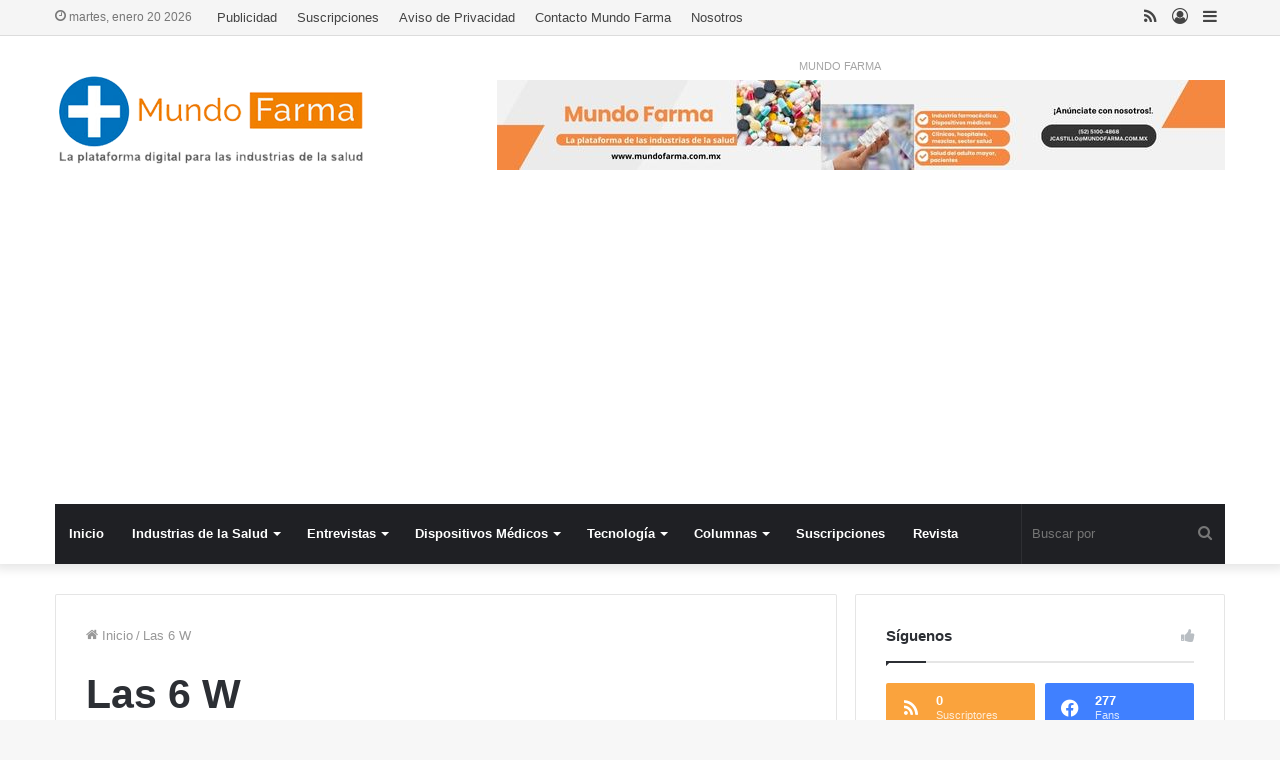

--- FILE ---
content_type: text/html; charset=UTF-8
request_url: https://mundofarma.com.mx/tag/las-6-w/
body_size: 154148
content:
<!DOCTYPE html>
<html lang="es" class="" data-skin="light">
<head>
	<meta charset="UTF-8" />
	<link rel="profile" href="http://gmpg.org/xfn/11" />
	
<meta http-equiv='x-dns-prefetch-control' content='on'>
<link rel='dns-prefetch' href='//cdnjs.cloudflare.com' />
<link rel='dns-prefetch' href='//ajax.googleapis.com' />
<link rel='dns-prefetch' href='//fonts.googleapis.com' />
<link rel='dns-prefetch' href='//fonts.gstatic.com' />
<link rel='dns-prefetch' href='//s.gravatar.com' />
<link rel='dns-prefetch' href='//www.google-analytics.com' />
<link rel='preload' as='image' href='https://mundofarma.com.mx/admin/wp-content/uploads/2021/02/MF.png' type='image/png'>
<link rel='preload' as='image' href='https://mundofarma.com.mx/admin/wp-content/uploads/2021/02/MF@2x.png' type='image/png'>
<link rel='preload' as='font' href='https://mundofarma.com.mx/admin/wp-content/themes/jannah/assets/fonts/tielabs-fonticon/tielabs-fonticon.woff' type='font/woff' crossorigin='anonymous' />
<link rel='preload' as='font' href='https://mundofarma.com.mx/admin/wp-content/themes/jannah/assets/fonts/fontawesome/fa-solid-900.woff2' type='font/woff2' crossorigin='anonymous' />
<link rel='preload' as='font' href='https://mundofarma.com.mx/admin/wp-content/themes/jannah/assets/fonts/fontawesome/fa-brands-400.woff2' type='font/woff2' crossorigin='anonymous' />
<link rel='preload' as='font' href='https://mundofarma.com.mx/admin/wp-content/themes/jannah/assets/fonts/fontawesome/fa-regular-400.woff2' type='font/woff2' crossorigin='anonymous' />
<meta name='robots' content='index, follow, max-image-preview:large, max-snippet:-1, max-video-preview:-1' />

	<!-- This site is optimized with the Yoast SEO plugin v26.8 - https://yoast.com/product/yoast-seo-wordpress/ -->
	<title>Las 6 W archivos - Mundofarma</title>
	<link rel="canonical" href="https://mundofarma.com.mx/tag/las-6-w/" />
	<meta property="og:locale" content="es_ES" />
	<meta property="og:type" content="article" />
	<meta property="og:title" content="Las 6 W archivos - Mundofarma" />
	<meta property="og:url" content="https://mundofarma.com.mx/tag/las-6-w/" />
	<meta property="og:site_name" content="Mundofarma" />
	<meta name="twitter:card" content="summary_large_image" />
	<script type="application/ld+json" class="yoast-schema-graph">{"@context":"https://schema.org","@graph":[{"@type":"CollectionPage","@id":"https://mundofarma.com.mx/tag/las-6-w/","url":"https://mundofarma.com.mx/tag/las-6-w/","name":"Las 6 W archivos - Mundofarma","isPartOf":{"@id":"https://mundofarma.com.mx/#website"},"primaryImageOfPage":{"@id":"https://mundofarma.com.mx/tag/las-6-w/#primaryimage"},"image":{"@id":"https://mundofarma.com.mx/tag/las-6-w/#primaryimage"},"thumbnailUrl":"https://mundofarma.com.mx/admin/wp-content/uploads/2020/07/social-media-3758364_1920.jpg","breadcrumb":{"@id":"https://mundofarma.com.mx/tag/las-6-w/#breadcrumb"},"inLanguage":"es"},{"@type":"ImageObject","inLanguage":"es","@id":"https://mundofarma.com.mx/tag/las-6-w/#primaryimage","url":"https://mundofarma.com.mx/admin/wp-content/uploads/2020/07/social-media-3758364_1920.jpg","contentUrl":"https://mundofarma.com.mx/admin/wp-content/uploads/2020/07/social-media-3758364_1920.jpg","width":1920,"height":819,"caption":"En poco tiempo, ya hemos hecho conciencia que estamos obligados a modificar de raíz los paradigmas de nuestra comunicación personal, familiar, social y en el mundo de las organizaciones, reconociendo que habremos de replantear varios paradigmas, aquí presentamos 6 y los 4 Acuerdos."},{"@type":"BreadcrumbList","@id":"https://mundofarma.com.mx/tag/las-6-w/#breadcrumb","itemListElement":[{"@type":"ListItem","position":1,"name":"Portada","item":"https://mundofarma.com.mx/"},{"@type":"ListItem","position":2,"name":"Las 6 W"}]},{"@type":"WebSite","@id":"https://mundofarma.com.mx/#website","url":"https://mundofarma.com.mx/","name":"MundoFarma","description":"La plataforma digital para las industrias de la salud.","publisher":{"@id":"https://mundofarma.com.mx/#organization"},"potentialAction":[{"@type":"SearchAction","target":{"@type":"EntryPoint","urlTemplate":"https://mundofarma.com.mx/?s={search_term_string}"},"query-input":{"@type":"PropertyValueSpecification","valueRequired":true,"valueName":"search_term_string"}}],"inLanguage":"es"},{"@type":"Organization","@id":"https://mundofarma.com.mx/#organization","name":"CMC","url":"https://mundofarma.com.mx/","logo":{"@type":"ImageObject","inLanguage":"es","@id":"https://mundofarma.com.mx/#/schema/logo/image/","url":"https://mundofarma.com.mx/admin/wp-content/uploads/2021/09/logo-editorial-cm_ok.jpg","contentUrl":"https://mundofarma.com.mx/admin/wp-content/uploads/2021/09/logo-editorial-cm_ok.jpg","width":998,"height":1013,"caption":"CMC"},"image":{"@id":"https://mundofarma.com.mx/#/schema/logo/image/"},"sameAs":["https://www.facebook.com/MundoFarmaMx","https://www.linkedin.com/company/1756712/admin/"]}]}</script>
	<!-- / Yoast SEO plugin. -->


<link rel='dns-prefetch' href='//www.googletagmanager.com' />
<link rel='dns-prefetch' href='//pagead2.googlesyndication.com' />
<link rel="alternate" type="application/rss+xml" title="Mundofarma &raquo; Feed" href="https://mundofarma.com.mx/feed/" />
<link rel="alternate" type="application/rss+xml" title="Mundofarma &raquo; Feed de los comentarios" href="https://mundofarma.com.mx/comments/feed/" />
<link rel="alternate" type="application/rss+xml" title="Mundofarma &raquo; Etiqueta Las 6 W del feed" href="https://mundofarma.com.mx/tag/las-6-w/feed/" />
<style id='wp-img-auto-sizes-contain-inline-css' type='text/css'>
img:is([sizes=auto i],[sizes^="auto," i]){contain-intrinsic-size:3000px 1500px}
/*# sourceURL=wp-img-auto-sizes-contain-inline-css */
</style>
<style id='wp-emoji-styles-inline-css' type='text/css'>

	img.wp-smiley, img.emoji {
		display: inline !important;
		border: none !important;
		box-shadow: none !important;
		height: 1em !important;
		width: 1em !important;
		margin: 0 0.07em !important;
		vertical-align: -0.1em !important;
		background: none !important;
		padding: 0 !important;
	}
/*# sourceURL=wp-emoji-styles-inline-css */
</style>
<style id='classic-theme-styles-inline-css' type='text/css'>
/*! This file is auto-generated */
.wp-block-button__link{color:#fff;background-color:#32373c;border-radius:9999px;box-shadow:none;text-decoration:none;padding:calc(.667em + 2px) calc(1.333em + 2px);font-size:1.125em}.wp-block-file__button{background:#32373c;color:#fff;text-decoration:none}
/*# sourceURL=/wp-includes/css/classic-themes.min.css */
</style>
<link rel='stylesheet' id='contact-form-7-css' href='https://mundofarma.com.mx/admin/wp-content/plugins/contact-form-7/includes/css/styles.css?ver=6.1.4' type='text/css' media='all' />
<link rel='stylesheet' id='tie-css-base-css' href='https://mundofarma.com.mx/admin/wp-content/themes/jannah/assets/css/base.min.css?ver=5.1.0' type='text/css' media='all' />
<link rel='stylesheet' id='tie-css-styles-css' href='https://mundofarma.com.mx/admin/wp-content/themes/jannah/assets/css/style.min.css?ver=5.1.0' type='text/css' media='all' />
<link rel='stylesheet' id='tie-css-widgets-css' href='https://mundofarma.com.mx/admin/wp-content/themes/jannah/assets/css/widgets.min.css?ver=5.1.0' type='text/css' media='all' />
<link rel='stylesheet' id='tie-css-helpers-css' href='https://mundofarma.com.mx/admin/wp-content/themes/jannah/assets/css/helpers.min.css?ver=5.1.0' type='text/css' media='all' />
<link rel='stylesheet' id='tie-fontawesome5-css' href='https://mundofarma.com.mx/admin/wp-content/themes/jannah/assets/css/fontawesome.css?ver=5.1.0' type='text/css' media='all' />
<link rel='stylesheet' id='tie-css-ilightbox-css' href='https://mundofarma.com.mx/admin/wp-content/themes/jannah/assets/ilightbox/dark-skin/skin.css?ver=5.1.0' type='text/css' media='all' />
<link rel='stylesheet' id='tie-css-shortcodes-css' href='https://mundofarma.com.mx/admin/wp-content/themes/jannah/assets/css/plugins/shortcodes.min.css?ver=5.1.0' type='text/css' media='all' />
<link rel='stylesheet' id='taqyeem-styles-css' href='https://mundofarma.com.mx/admin/wp-content/themes/jannah/assets/css/plugins/taqyeem.min.css?ver=5.1.0' type='text/css' media='all' />
<link rel='stylesheet' id='tie-theme-child-css-css' href='https://mundofarma.com.mx/admin/wp-content/themes/jannah-child/style.css?ver=6.9' type='text/css' media='all' />
<style id='tie-theme-child-css-inline-css' type='text/css'>
.brand-title,a:hover,.tie-popup-search-submit,#logo.text-logo a,.theme-header nav .components #search-submit:hover,.theme-header .header-nav .components > li:hover > a,.theme-header .header-nav .components li a:hover,.main-menu ul.cats-vertical li a.is-active,.main-menu ul.cats-vertical li a:hover,.main-nav li.mega-menu .post-meta a:hover,.main-nav li.mega-menu .post-box-title a:hover,.search-in-main-nav.autocomplete-suggestions a:hover,#main-nav .menu ul:not(.cats-horizontal) li:hover > a,#main-nav .menu ul li.current-menu-item:not(.mega-link-column) > a,.top-nav .menu li:hover > a,.top-nav .menu > .tie-current-menu > a,.search-in-top-nav.autocomplete-suggestions .post-title a:hover,div.mag-box .mag-box-options .mag-box-filter-links a.active,.mag-box-filter-links .flexMenu-viewMore:hover > a,.stars-rating-active,body .tabs.tabs .active > a,.video-play-icon,.spinner-circle:after,#go-to-content:hover,.comment-list .comment-author .fn,.commentlist .comment-author .fn,blockquote::before,blockquote cite,blockquote.quote-simple p,.multiple-post-pages a:hover,#story-index li .is-current,.latest-tweets-widget .twitter-icon-wrap span,.wide-slider-nav-wrapper .slide,.wide-next-prev-slider-wrapper .tie-slider-nav li:hover span,.review-final-score h3,#mobile-menu-icon:hover .menu-text,.entry a,.entry .post-bottom-meta a:hover,.comment-list .comment-content a,q a,blockquote a,.widget.tie-weather-widget .icon-basecloud-bg:after,.site-footer a:hover,.site-footer .stars-rating-active,.site-footer .twitter-icon-wrap span,.site-info a:hover{color: #1b98e0;}#instagram-link a:hover{color: #1b98e0 !important;border-color: #1b98e0 !important;}[type='submit'],.button,.generic-button a,.generic-button button,.theme-header .header-nav .comp-sub-menu a.button.guest-btn:hover,.theme-header .header-nav .comp-sub-menu a.checkout-button,nav.main-nav .menu > li.tie-current-menu > a,nav.main-nav .menu > li:hover > a,.main-menu .mega-links-head:after,.main-nav .mega-menu.mega-cat .cats-horizontal li a.is-active,#mobile-menu-icon:hover .nav-icon,#mobile-menu-icon:hover .nav-icon:before,#mobile-menu-icon:hover .nav-icon:after,.search-in-main-nav.autocomplete-suggestions a.button,.search-in-top-nav.autocomplete-suggestions a.button,.spinner > div,.post-cat,.pages-numbers li.current span,.multiple-post-pages > span,#tie-wrapper .mejs-container .mejs-controls,.mag-box-filter-links a:hover,.slider-arrow-nav a:not(.pagination-disabled):hover,.comment-list .reply a:hover,.commentlist .reply a:hover,#reading-position-indicator,#story-index-icon,.videos-block .playlist-title,.review-percentage .review-item span span,.tie-slick-dots li.slick-active button,.tie-slick-dots li button:hover,.digital-rating-static,.timeline-widget li a:hover .date:before,#wp-calendar #today,.posts-list-counter li:before,.cat-counter a + span,.tie-slider-nav li span:hover,.fullwidth-area .widget_tag_cloud .tagcloud a:hover,.magazine2:not(.block-head-4) .dark-widgetized-area ul.tabs a:hover,.magazine2:not(.block-head-4) .dark-widgetized-area ul.tabs .active a,.magazine1 .dark-widgetized-area ul.tabs a:hover,.magazine1 .dark-widgetized-area ul.tabs .active a,.block-head-4.magazine2 .dark-widgetized-area .tabs.tabs .active a,.block-head-4.magazine2 .dark-widgetized-area .tabs > .active a:before,.block-head-4.magazine2 .dark-widgetized-area .tabs > .active a:after,.demo_store,.demo #logo:after,.demo #sticky-logo:after,.widget.tie-weather-widget,span.video-close-btn:hover,#go-to-top,.latest-tweets-widget .slider-links .button:not(:hover){background-color: #1b98e0;color: #FFFFFF;}.tie-weather-widget .widget-title .the-subtitle,.block-head-4.magazine2 #footer .tabs .active a:hover{color: #FFFFFF;}pre,code,.pages-numbers li.current span,.theme-header .header-nav .comp-sub-menu a.button.guest-btn:hover,.multiple-post-pages > span,.post-content-slideshow .tie-slider-nav li span:hover,#tie-body .tie-slider-nav li > span:hover,.slider-arrow-nav a:not(.pagination-disabled):hover,.main-nav .mega-menu.mega-cat .cats-horizontal li a.is-active,.main-nav .mega-menu.mega-cat .cats-horizontal li a:hover,.main-menu .menu > li > .menu-sub-content{border-color: #1b98e0;}.main-menu .menu > li.tie-current-menu{border-bottom-color: #1b98e0;}.top-nav .menu li.tie-current-menu > a:before,.top-nav .menu li.menu-item-has-children:hover > a:before{border-top-color: #1b98e0;}.main-nav .main-menu .menu > li.tie-current-menu > a:before,.main-nav .main-menu .menu > li:hover > a:before{border-top-color: #FFFFFF;}header.main-nav-light .main-nav .menu-item-has-children li:hover > a:before,header.main-nav-light .main-nav .mega-menu li:hover > a:before{border-left-color: #1b98e0;}.rtl header.main-nav-light .main-nav .menu-item-has-children li:hover > a:before,.rtl header.main-nav-light .main-nav .mega-menu li:hover > a:before{border-right-color: #1b98e0;border-left-color: transparent;}.top-nav ul.menu li .menu-item-has-children:hover > a:before{border-top-color: transparent;border-left-color: #1b98e0;}.rtl .top-nav ul.menu li .menu-item-has-children:hover > a:before{border-left-color: transparent;border-right-color: #1b98e0;}::-moz-selection{background-color: #1b98e0;color: #FFFFFF;}::selection{background-color: #1b98e0;color: #FFFFFF;}circle.circle_bar{stroke: #1b98e0;}#reading-position-indicator{box-shadow: 0 0 10px rgba( 27,152,224,0.7);}#logo.text-logo a:hover,.entry a:hover,.comment-list .comment-content a:hover,.block-head-4.magazine2 .site-footer .tabs li a:hover,q a:hover,blockquote a:hover{color: #0066ae;}.button:hover,input[type='submit']:hover,.generic-button a:hover,.generic-button button:hover,a.post-cat:hover,.site-footer .button:hover,.site-footer [type='submit']:hover,.search-in-main-nav.autocomplete-suggestions a.button:hover,.search-in-top-nav.autocomplete-suggestions a.button:hover,.theme-header .header-nav .comp-sub-menu a.checkout-button:hover{background-color: #0066ae;color: #FFFFFF;}.theme-header .header-nav .comp-sub-menu a.checkout-button:not(:hover),.entry a.button{color: #FFFFFF;}#story-index.is-compact .story-index-content{background-color: #1b98e0;}#story-index.is-compact .story-index-content a,#story-index.is-compact .story-index-content .is-current{color: #FFFFFF;}#tie-body .mag-box-title h3 a,#tie-body .block-more-button{color: #1b98e0;}#tie-body .mag-box-title h3 a:hover,#tie-body .block-more-button:hover{color: #0066ae;}#tie-body .mag-box-title{color: #1b98e0;}#tie-body .mag-box-title:before{border-top-color: #1b98e0;}#tie-body .mag-box-title:after,#tie-body #footer .widget-title:after{background-color: #1b98e0;}.brand-title,a:hover,.tie-popup-search-submit,#logo.text-logo a,.theme-header nav .components #search-submit:hover,.theme-header .header-nav .components > li:hover > a,.theme-header .header-nav .components li a:hover,.main-menu ul.cats-vertical li a.is-active,.main-menu ul.cats-vertical li a:hover,.main-nav li.mega-menu .post-meta a:hover,.main-nav li.mega-menu .post-box-title a:hover,.search-in-main-nav.autocomplete-suggestions a:hover,#main-nav .menu ul:not(.cats-horizontal) li:hover > a,#main-nav .menu ul li.current-menu-item:not(.mega-link-column) > a,.top-nav .menu li:hover > a,.top-nav .menu > .tie-current-menu > a,.search-in-top-nav.autocomplete-suggestions .post-title a:hover,div.mag-box .mag-box-options .mag-box-filter-links a.active,.mag-box-filter-links .flexMenu-viewMore:hover > a,.stars-rating-active,body .tabs.tabs .active > a,.video-play-icon,.spinner-circle:after,#go-to-content:hover,.comment-list .comment-author .fn,.commentlist .comment-author .fn,blockquote::before,blockquote cite,blockquote.quote-simple p,.multiple-post-pages a:hover,#story-index li .is-current,.latest-tweets-widget .twitter-icon-wrap span,.wide-slider-nav-wrapper .slide,.wide-next-prev-slider-wrapper .tie-slider-nav li:hover span,.review-final-score h3,#mobile-menu-icon:hover .menu-text,.entry a,.entry .post-bottom-meta a:hover,.comment-list .comment-content a,q a,blockquote a,.widget.tie-weather-widget .icon-basecloud-bg:after,.site-footer a:hover,.site-footer .stars-rating-active,.site-footer .twitter-icon-wrap span,.site-info a:hover{color: #1b98e0;}#instagram-link a:hover{color: #1b98e0 !important;border-color: #1b98e0 !important;}[type='submit'],.button,.generic-button a,.generic-button button,.theme-header .header-nav .comp-sub-menu a.button.guest-btn:hover,.theme-header .header-nav .comp-sub-menu a.checkout-button,nav.main-nav .menu > li.tie-current-menu > a,nav.main-nav .menu > li:hover > a,.main-menu .mega-links-head:after,.main-nav .mega-menu.mega-cat .cats-horizontal li a.is-active,#mobile-menu-icon:hover .nav-icon,#mobile-menu-icon:hover .nav-icon:before,#mobile-menu-icon:hover .nav-icon:after,.search-in-main-nav.autocomplete-suggestions a.button,.search-in-top-nav.autocomplete-suggestions a.button,.spinner > div,.post-cat,.pages-numbers li.current span,.multiple-post-pages > span,#tie-wrapper .mejs-container .mejs-controls,.mag-box-filter-links a:hover,.slider-arrow-nav a:not(.pagination-disabled):hover,.comment-list .reply a:hover,.commentlist .reply a:hover,#reading-position-indicator,#story-index-icon,.videos-block .playlist-title,.review-percentage .review-item span span,.tie-slick-dots li.slick-active button,.tie-slick-dots li button:hover,.digital-rating-static,.timeline-widget li a:hover .date:before,#wp-calendar #today,.posts-list-counter li:before,.cat-counter a + span,.tie-slider-nav li span:hover,.fullwidth-area .widget_tag_cloud .tagcloud a:hover,.magazine2:not(.block-head-4) .dark-widgetized-area ul.tabs a:hover,.magazine2:not(.block-head-4) .dark-widgetized-area ul.tabs .active a,.magazine1 .dark-widgetized-area ul.tabs a:hover,.magazine1 .dark-widgetized-area ul.tabs .active a,.block-head-4.magazine2 .dark-widgetized-area .tabs.tabs .active a,.block-head-4.magazine2 .dark-widgetized-area .tabs > .active a:before,.block-head-4.magazine2 .dark-widgetized-area .tabs > .active a:after,.demo_store,.demo #logo:after,.demo #sticky-logo:after,.widget.tie-weather-widget,span.video-close-btn:hover,#go-to-top,.latest-tweets-widget .slider-links .button:not(:hover){background-color: #1b98e0;color: #FFFFFF;}.tie-weather-widget .widget-title .the-subtitle,.block-head-4.magazine2 #footer .tabs .active a:hover{color: #FFFFFF;}pre,code,.pages-numbers li.current span,.theme-header .header-nav .comp-sub-menu a.button.guest-btn:hover,.multiple-post-pages > span,.post-content-slideshow .tie-slider-nav li span:hover,#tie-body .tie-slider-nav li > span:hover,.slider-arrow-nav a:not(.pagination-disabled):hover,.main-nav .mega-menu.mega-cat .cats-horizontal li a.is-active,.main-nav .mega-menu.mega-cat .cats-horizontal li a:hover,.main-menu .menu > li > .menu-sub-content{border-color: #1b98e0;}.main-menu .menu > li.tie-current-menu{border-bottom-color: #1b98e0;}.top-nav .menu li.tie-current-menu > a:before,.top-nav .menu li.menu-item-has-children:hover > a:before{border-top-color: #1b98e0;}.main-nav .main-menu .menu > li.tie-current-menu > a:before,.main-nav .main-menu .menu > li:hover > a:before{border-top-color: #FFFFFF;}header.main-nav-light .main-nav .menu-item-has-children li:hover > a:before,header.main-nav-light .main-nav .mega-menu li:hover > a:before{border-left-color: #1b98e0;}.rtl header.main-nav-light .main-nav .menu-item-has-children li:hover > a:before,.rtl header.main-nav-light .main-nav .mega-menu li:hover > a:before{border-right-color: #1b98e0;border-left-color: transparent;}.top-nav ul.menu li .menu-item-has-children:hover > a:before{border-top-color: transparent;border-left-color: #1b98e0;}.rtl .top-nav ul.menu li .menu-item-has-children:hover > a:before{border-left-color: transparent;border-right-color: #1b98e0;}::-moz-selection{background-color: #1b98e0;color: #FFFFFF;}::selection{background-color: #1b98e0;color: #FFFFFF;}circle.circle_bar{stroke: #1b98e0;}#reading-position-indicator{box-shadow: 0 0 10px rgba( 27,152,224,0.7);}#logo.text-logo a:hover,.entry a:hover,.comment-list .comment-content a:hover,.block-head-4.magazine2 .site-footer .tabs li a:hover,q a:hover,blockquote a:hover{color: #0066ae;}.button:hover,input[type='submit']:hover,.generic-button a:hover,.generic-button button:hover,a.post-cat:hover,.site-footer .button:hover,.site-footer [type='submit']:hover,.search-in-main-nav.autocomplete-suggestions a.button:hover,.search-in-top-nav.autocomplete-suggestions a.button:hover,.theme-header .header-nav .comp-sub-menu a.checkout-button:hover{background-color: #0066ae;color: #FFFFFF;}.theme-header .header-nav .comp-sub-menu a.checkout-button:not(:hover),.entry a.button{color: #FFFFFF;}#story-index.is-compact .story-index-content{background-color: #1b98e0;}#story-index.is-compact .story-index-content a,#story-index.is-compact .story-index-content .is-current{color: #FFFFFF;}#tie-body .mag-box-title h3 a,#tie-body .block-more-button{color: #1b98e0;}#tie-body .mag-box-title h3 a:hover,#tie-body .block-more-button:hover{color: #0066ae;}#tie-body .mag-box-title{color: #1b98e0;}#tie-body .mag-box-title:before{border-top-color: #1b98e0;}#tie-body .mag-box-title:after,#tie-body #footer .widget-title:after{background-color: #1b98e0;}#top-nav,#top-nav .sub-menu,#top-nav .comp-sub-menu,#top-nav .ticker-content,#top-nav .ticker-swipe,.top-nav-boxed #top-nav .topbar-wrapper,.search-in-top-nav.autocomplete-suggestions,#top-nav .guest-btn:not(:hover){background-color : #f5f5f5;}#top-nav *,.search-in-top-nav.autocomplete-suggestions{border-color: rgba( 0,0,0,0.08);}#top-nav .icon-basecloud-bg:after{color: #f5f5f5;}#top-nav a:not(:hover),#top-nav input,#top-nav #search-submit,#top-nav .fa-spinner,#top-nav .dropdown-social-icons li a span,#top-nav .components > li .social-link:not(:hover) span,.search-in-top-nav.autocomplete-suggestions a{color: #444444;}#top-nav .menu-item-has-children > a:before{border-top-color: #444444;}#top-nav li .menu-item-has-children > a:before{border-top-color: transparent;border-left-color: #444444;}.rtl #top-nav .menu li .menu-item-has-children > a:before{border-left-color: transparent;border-right-color: #444444;}#top-nav input::-moz-placeholder{color: #444444;}#top-nav input:-moz-placeholder{color: #444444;}#top-nav input:-ms-input-placeholder{color: #444444;}#top-nav input::-webkit-input-placeholder{color: #444444;}#top-nav .comp-sub-menu .button:hover,#top-nav .checkout-button,.search-in-top-nav.autocomplete-suggestions .button{background-color: #1b98e0;}#top-nav a:hover,#top-nav .menu li:hover > a,#top-nav .menu > .tie-current-menu > a,#top-nav .components > li:hover > a,#top-nav .components #search-submit:hover,.search-in-top-nav.autocomplete-suggestions .post-title a:hover{color: #1b98e0;}#top-nav .comp-sub-menu .button:hover{border-color: #1b98e0;}#top-nav .tie-current-menu > a:before,#top-nav .menu .menu-item-has-children:hover > a:before{border-top-color: #1b98e0;}#top-nav .menu li .menu-item-has-children:hover > a:before{border-top-color: transparent;border-left-color: #1b98e0;}.rtl #top-nav .menu li .menu-item-has-children:hover > a:before{border-left-color: transparent;border-right-color: #1b98e0;}#top-nav .comp-sub-menu .button:hover,#top-nav .comp-sub-menu .checkout-button,.search-in-top-nav.autocomplete-suggestions .button{color: #FFFFFF;}#top-nav .comp-sub-menu .checkout-button:hover,.search-in-top-nav.autocomplete-suggestions .button:hover{background-color: #007ac2;}#top-nav,#top-nav .comp-sub-menu,#top-nav .tie-weather-widget{color: #777777;}.search-in-top-nav.autocomplete-suggestions .post-meta,.search-in-top-nav.autocomplete-suggestions .post-meta a:not(:hover){color: rgba( 119,119,119,0.7 );}#top-nav .weather-icon .icon-cloud,#top-nav .weather-icon .icon-basecloud-bg,#top-nav .weather-icon .icon-cloud-behind{color: #777777 !important;}#footer{background-color: #444444;}#site-info{background-color: #ffffff;}#footer .posts-list-counter .posts-list-items li:before{border-color: #444444;}#footer .timeline-widget a .date:before{border-color: rgba(68,68,68,0.8);}#footer .footer-boxed-widget-area,#footer textarea,#footer input:not([type=submit]),#footer select,#footer code,#footer kbd,#footer pre,#footer samp,#footer .show-more-button,#footer .slider-links .tie-slider-nav span,#footer #wp-calendar,#footer #wp-calendar tbody td,#footer #wp-calendar thead th,#footer .widget.buddypress .item-options a{border-color: rgba(255,255,255,0.1);}#footer .social-statistics-widget .white-bg li.social-icons-item a,#footer .widget_tag_cloud .tagcloud a,#footer .latest-tweets-widget .slider-links .tie-slider-nav span,#footer .widget_layered_nav_filters a{border-color: rgba(255,255,255,0.1);}#footer .social-statistics-widget .white-bg li:before{background: rgba(255,255,255,0.1);}.site-footer #wp-calendar tbody td{background: rgba(255,255,255,0.02);}#footer .white-bg .social-icons-item a span.followers span,#footer .circle-three-cols .social-icons-item a .followers-num,#footer .circle-three-cols .social-icons-item a .followers-name{color: rgba(255,255,255,0.8);}#footer .timeline-widget ul:before,#footer .timeline-widget a:not(:hover) .date:before{background-color: #262626;}#footer .widget-title,#footer .widget-title a:not(:hover){color: #dddddd;}#footer,#footer textarea,#footer input:not([type='submit']),#footer select,#footer #wp-calendar tbody,#footer .tie-slider-nav li span:not(:hover),#footer .widget_categories li a:before,#footer .widget_product_categories li a:before,#footer .widget_layered_nav li a:before,#footer .widget_archive li a:before,#footer .widget_nav_menu li a:before,#footer .widget_meta li a:before,#footer .widget_pages li a:before,#footer .widget_recent_entries li a:before,#footer .widget_display_forums li a:before,#footer .widget_display_views li a:before,#footer .widget_rss li a:before,#footer .widget_display_stats dt:before,#footer .subscribe-widget-content h3,#footer .about-author .social-icons a:not(:hover) span{color: #aaaaaa;}#footer post-widget-body .meta-item,#footer .post-meta,#footer .stream-title,#footer.dark-skin .timeline-widget .date,#footer .wp-caption .wp-caption-text,#footer .rss-date{color: rgba(170,170,170,0.7);}#footer input::-moz-placeholder{color: #aaaaaa;}#footer input:-moz-placeholder{color: #aaaaaa;}#footer input:-ms-input-placeholder{color: #aaaaaa;}#footer input::-webkit-input-placeholder{color: #aaaaaa;}#site-info,#site-info ul.social-icons li a:not(:hover) span{color: #999999;}#footer .site-info a:not(:hover){color: #666666;}.tie-cat-2541,.tie-cat-item-2541 > span{background-color:#e67e22 !important;color:#FFFFFF !important;}.tie-cat-2541:after{border-top-color:#e67e22 !important;}.tie-cat-2541:hover{background-color:#c86004 !important;}.tie-cat-2541:hover:after{border-top-color:#c86004 !important;}.tie-cat-2548,.tie-cat-item-2548 > span{background-color:#2ecc71 !important;color:#FFFFFF !important;}.tie-cat-2548:after{border-top-color:#2ecc71 !important;}.tie-cat-2548:hover{background-color:#10ae53 !important;}.tie-cat-2548:hover:after{border-top-color:#10ae53 !important;}.tie-cat-2552,.tie-cat-item-2552 > span{background-color:#9b59b6 !important;color:#FFFFFF !important;}.tie-cat-2552:after{border-top-color:#9b59b6 !important;}.tie-cat-2552:hover{background-color:#7d3b98 !important;}.tie-cat-2552:hover:after{border-top-color:#7d3b98 !important;}.tie-cat-2554,.tie-cat-item-2554 > span{background-color:#34495e !important;color:#FFFFFF !important;}.tie-cat-2554:after{border-top-color:#34495e !important;}.tie-cat-2554:hover{background-color:#162b40 !important;}.tie-cat-2554:hover:after{border-top-color:#162b40 !important;}.tie-cat-2555,.tie-cat-item-2555 > span{background-color:#795548 !important;color:#FFFFFF !important;}.tie-cat-2555:after{border-top-color:#795548 !important;}.tie-cat-2555:hover{background-color:#5b372a !important;}.tie-cat-2555:hover:after{border-top-color:#5b372a !important;}.tie-cat-2556,.tie-cat-item-2556 > span{background-color:#4CAF50 !important;color:#FFFFFF !important;}.tie-cat-2556:after{border-top-color:#4CAF50 !important;}.tie-cat-2556:hover{background-color:#2e9132 !important;}.tie-cat-2556:hover:after{border-top-color:#2e9132 !important;}@media (max-width: 1250px){.share-buttons-sticky{display: none;}}
/*# sourceURL=tie-theme-child-css-inline-css */
</style>
<script type="text/javascript" src="https://mundofarma.com.mx/admin/wp-includes/js/jquery/jquery.min.js?ver=3.7.1" id="jquery-core-js"></script>
<script type="text/javascript" src="https://mundofarma.com.mx/admin/wp-includes/js/jquery/jquery-migrate.min.js?ver=3.4.1" id="jquery-migrate-js"></script>

<!-- Fragmento de código de la etiqueta de Google (gtag.js) añadida por Site Kit -->
<!-- Fragmento de código de Google Analytics añadido por Site Kit -->
<script type="text/javascript" src="https://www.googletagmanager.com/gtag/js?id=GT-TWRHLLFR" id="google_gtagjs-js" async></script>
<script type="text/javascript" id="google_gtagjs-js-after">
/* <![CDATA[ */
window.dataLayer = window.dataLayer || [];function gtag(){dataLayer.push(arguments);}
gtag("set","linker",{"domains":["mundofarma.com.mx"]});
gtag("js", new Date());
gtag("set", "developer_id.dZTNiMT", true);
gtag("config", "GT-TWRHLLFR");
//# sourceURL=google_gtagjs-js-after
/* ]]> */
</script>
<link rel="https://api.w.org/" href="https://mundofarma.com.mx/wp-json/" /><link rel="alternate" title="JSON" type="application/json" href="https://mundofarma.com.mx/wp-json/wp/v2/tags/1545" /><link rel="EditURI" type="application/rsd+xml" title="RSD" href="https://mundofarma.com.mx/admin/xmlrpc.php?rsd" />
<meta name="generator" content="WordPress 6.9" />
<meta name="generator" content="Site Kit by Google 1.170.0" /><script type='text/javascript'>
/* <![CDATA[ */
var taqyeem = {"ajaxurl":"https://mundofarma.com.mx/admin/wp-admin/admin-ajax.php" , "your_rating":"Your Rating:"};
/* ]]> */
</script>

<meta http-equiv="X-UA-Compatible" content="IE=edge">
<meta name="theme-color" content="#1b98e0" /><meta name="viewport" content="width=device-width, initial-scale=1.0" />
<!-- Metaetiquetas de Google AdSense añadidas por Site Kit -->
<meta name="google-adsense-platform-account" content="ca-host-pub-2644536267352236">
<meta name="google-adsense-platform-domain" content="sitekit.withgoogle.com">
<!-- Acabar con las metaetiquetas de Google AdSense añadidas por Site Kit -->
<meta name="generator" content="Powered by WPBakery Page Builder - drag and drop page builder for WordPress."/>
<!-- No hay ninguna versión amphtml disponible para esta URL. -->
<!-- Fragmento de código de Google Adsense añadido por Site Kit -->
<script type="text/javascript" async="async" src="https://pagead2.googlesyndication.com/pagead/js/adsbygoogle.js?client=ca-pub-4990188779347483&amp;host=ca-host-pub-2644536267352236" crossorigin="anonymous"></script>

<!-- Final del fragmento de código de Google Adsense añadido por Site Kit -->
<link rel="icon" href="https://mundofarma.com.mx/admin/wp-content/uploads/2017/11/Logo-Mundo-Farma-70x70.jpg" sizes="32x32" />
<link rel="icon" href="https://mundofarma.com.mx/admin/wp-content/uploads/2017/11/Logo-Mundo-Farma.jpg" sizes="192x192" />
<link rel="apple-touch-icon" href="https://mundofarma.com.mx/admin/wp-content/uploads/2017/11/Logo-Mundo-Farma.jpg" />
<meta name="msapplication-TileImage" content="https://mundofarma.com.mx/admin/wp-content/uploads/2017/11/Logo-Mundo-Farma.jpg" />
<noscript><style> .wpb_animate_when_almost_visible { opacity: 1; }</style></noscript><style id='wp-block-image-inline-css' type='text/css'>
.wp-block-image>a,.wp-block-image>figure>a{display:inline-block}.wp-block-image img{box-sizing:border-box;height:auto;max-width:100%;vertical-align:bottom}@media not (prefers-reduced-motion){.wp-block-image img.hide{visibility:hidden}.wp-block-image img.show{animation:show-content-image .4s}}.wp-block-image[style*=border-radius] img,.wp-block-image[style*=border-radius]>a{border-radius:inherit}.wp-block-image.has-custom-border img{box-sizing:border-box}.wp-block-image.aligncenter{text-align:center}.wp-block-image.alignfull>a,.wp-block-image.alignwide>a{width:100%}.wp-block-image.alignfull img,.wp-block-image.alignwide img{height:auto;width:100%}.wp-block-image .aligncenter,.wp-block-image .alignleft,.wp-block-image .alignright,.wp-block-image.aligncenter,.wp-block-image.alignleft,.wp-block-image.alignright{display:table}.wp-block-image .aligncenter>figcaption,.wp-block-image .alignleft>figcaption,.wp-block-image .alignright>figcaption,.wp-block-image.aligncenter>figcaption,.wp-block-image.alignleft>figcaption,.wp-block-image.alignright>figcaption{caption-side:bottom;display:table-caption}.wp-block-image .alignleft{float:left;margin:.5em 1em .5em 0}.wp-block-image .alignright{float:right;margin:.5em 0 .5em 1em}.wp-block-image .aligncenter{margin-left:auto;margin-right:auto}.wp-block-image :where(figcaption){margin-bottom:1em;margin-top:.5em}.wp-block-image.is-style-circle-mask img{border-radius:9999px}@supports ((-webkit-mask-image:none) or (mask-image:none)) or (-webkit-mask-image:none){.wp-block-image.is-style-circle-mask img{border-radius:0;-webkit-mask-image:url('data:image/svg+xml;utf8,<svg viewBox="0 0 100 100" xmlns="http://www.w3.org/2000/svg"><circle cx="50" cy="50" r="50"/></svg>');mask-image:url('data:image/svg+xml;utf8,<svg viewBox="0 0 100 100" xmlns="http://www.w3.org/2000/svg"><circle cx="50" cy="50" r="50"/></svg>');mask-mode:alpha;-webkit-mask-position:center;mask-position:center;-webkit-mask-repeat:no-repeat;mask-repeat:no-repeat;-webkit-mask-size:contain;mask-size:contain}}:root :where(.wp-block-image.is-style-rounded img,.wp-block-image .is-style-rounded img){border-radius:9999px}.wp-block-image figure{margin:0}.wp-lightbox-container{display:flex;flex-direction:column;position:relative}.wp-lightbox-container img{cursor:zoom-in}.wp-lightbox-container img:hover+button{opacity:1}.wp-lightbox-container button{align-items:center;backdrop-filter:blur(16px) saturate(180%);background-color:#5a5a5a40;border:none;border-radius:4px;cursor:zoom-in;display:flex;height:20px;justify-content:center;opacity:0;padding:0;position:absolute;right:16px;text-align:center;top:16px;width:20px;z-index:100}@media not (prefers-reduced-motion){.wp-lightbox-container button{transition:opacity .2s ease}}.wp-lightbox-container button:focus-visible{outline:3px auto #5a5a5a40;outline:3px auto -webkit-focus-ring-color;outline-offset:3px}.wp-lightbox-container button:hover{cursor:pointer;opacity:1}.wp-lightbox-container button:focus{opacity:1}.wp-lightbox-container button:focus,.wp-lightbox-container button:hover,.wp-lightbox-container button:not(:hover):not(:active):not(.has-background){background-color:#5a5a5a40;border:none}.wp-lightbox-overlay{box-sizing:border-box;cursor:zoom-out;height:100vh;left:0;overflow:hidden;position:fixed;top:0;visibility:hidden;width:100%;z-index:100000}.wp-lightbox-overlay .close-button{align-items:center;cursor:pointer;display:flex;justify-content:center;min-height:40px;min-width:40px;padding:0;position:absolute;right:calc(env(safe-area-inset-right) + 16px);top:calc(env(safe-area-inset-top) + 16px);z-index:5000000}.wp-lightbox-overlay .close-button:focus,.wp-lightbox-overlay .close-button:hover,.wp-lightbox-overlay .close-button:not(:hover):not(:active):not(.has-background){background:none;border:none}.wp-lightbox-overlay .lightbox-image-container{height:var(--wp--lightbox-container-height);left:50%;overflow:hidden;position:absolute;top:50%;transform:translate(-50%,-50%);transform-origin:top left;width:var(--wp--lightbox-container-width);z-index:9999999999}.wp-lightbox-overlay .wp-block-image{align-items:center;box-sizing:border-box;display:flex;height:100%;justify-content:center;margin:0;position:relative;transform-origin:0 0;width:100%;z-index:3000000}.wp-lightbox-overlay .wp-block-image img{height:var(--wp--lightbox-image-height);min-height:var(--wp--lightbox-image-height);min-width:var(--wp--lightbox-image-width);width:var(--wp--lightbox-image-width)}.wp-lightbox-overlay .wp-block-image figcaption{display:none}.wp-lightbox-overlay button{background:none;border:none}.wp-lightbox-overlay .scrim{background-color:#fff;height:100%;opacity:.9;position:absolute;width:100%;z-index:2000000}.wp-lightbox-overlay.active{visibility:visible}@media not (prefers-reduced-motion){.wp-lightbox-overlay.active{animation:turn-on-visibility .25s both}.wp-lightbox-overlay.active img{animation:turn-on-visibility .35s both}.wp-lightbox-overlay.show-closing-animation:not(.active){animation:turn-off-visibility .35s both}.wp-lightbox-overlay.show-closing-animation:not(.active) img{animation:turn-off-visibility .25s both}.wp-lightbox-overlay.zoom.active{animation:none;opacity:1;visibility:visible}.wp-lightbox-overlay.zoom.active .lightbox-image-container{animation:lightbox-zoom-in .4s}.wp-lightbox-overlay.zoom.active .lightbox-image-container img{animation:none}.wp-lightbox-overlay.zoom.active .scrim{animation:turn-on-visibility .4s forwards}.wp-lightbox-overlay.zoom.show-closing-animation:not(.active){animation:none}.wp-lightbox-overlay.zoom.show-closing-animation:not(.active) .lightbox-image-container{animation:lightbox-zoom-out .4s}.wp-lightbox-overlay.zoom.show-closing-animation:not(.active) .lightbox-image-container img{animation:none}.wp-lightbox-overlay.zoom.show-closing-animation:not(.active) .scrim{animation:turn-off-visibility .4s forwards}}@keyframes show-content-image{0%{visibility:hidden}99%{visibility:hidden}to{visibility:visible}}@keyframes turn-on-visibility{0%{opacity:0}to{opacity:1}}@keyframes turn-off-visibility{0%{opacity:1;visibility:visible}99%{opacity:0;visibility:visible}to{opacity:0;visibility:hidden}}@keyframes lightbox-zoom-in{0%{transform:translate(calc((-100vw + var(--wp--lightbox-scrollbar-width))/2 + var(--wp--lightbox-initial-left-position)),calc(-50vh + var(--wp--lightbox-initial-top-position))) scale(var(--wp--lightbox-scale))}to{transform:translate(-50%,-50%) scale(1)}}@keyframes lightbox-zoom-out{0%{transform:translate(-50%,-50%) scale(1);visibility:visible}99%{visibility:visible}to{transform:translate(calc((-100vw + var(--wp--lightbox-scrollbar-width))/2 + var(--wp--lightbox-initial-left-position)),calc(-50vh + var(--wp--lightbox-initial-top-position))) scale(var(--wp--lightbox-scale));visibility:hidden}}
/*# sourceURL=https://mundofarma.com.mx/admin/wp-includes/blocks/image/style.min.css */
</style>
<style id='wp-block-image-theme-inline-css' type='text/css'>
:root :where(.wp-block-image figcaption){color:#555;font-size:13px;text-align:center}.is-dark-theme :root :where(.wp-block-image figcaption){color:#ffffffa6}.wp-block-image{margin:0 0 1em}
/*# sourceURL=https://mundofarma.com.mx/admin/wp-includes/blocks/image/theme.min.css */
</style>
<style id='wp-block-list-inline-css' type='text/css'>
ol,ul{box-sizing:border-box}:root :where(.wp-block-list.has-background){padding:1.25em 2.375em}
/*# sourceURL=https://mundofarma.com.mx/admin/wp-includes/blocks/list/style.min.css */
</style>
<style id='wp-block-paragraph-inline-css' type='text/css'>
.is-small-text{font-size:.875em}.is-regular-text{font-size:1em}.is-large-text{font-size:2.25em}.is-larger-text{font-size:3em}.has-drop-cap:not(:focus):first-letter{float:left;font-size:8.4em;font-style:normal;font-weight:100;line-height:.68;margin:.05em .1em 0 0;text-transform:uppercase}body.rtl .has-drop-cap:not(:focus):first-letter{float:none;margin-left:.1em}p.has-drop-cap.has-background{overflow:hidden}:root :where(p.has-background){padding:1.25em 2.375em}:where(p.has-text-color:not(.has-link-color)) a{color:inherit}p.has-text-align-left[style*="writing-mode:vertical-lr"],p.has-text-align-right[style*="writing-mode:vertical-rl"]{rotate:180deg}
/*# sourceURL=https://mundofarma.com.mx/admin/wp-includes/blocks/paragraph/style.min.css */
</style>
<style id='global-styles-inline-css' type='text/css'>
:root{--wp--preset--aspect-ratio--square: 1;--wp--preset--aspect-ratio--4-3: 4/3;--wp--preset--aspect-ratio--3-4: 3/4;--wp--preset--aspect-ratio--3-2: 3/2;--wp--preset--aspect-ratio--2-3: 2/3;--wp--preset--aspect-ratio--16-9: 16/9;--wp--preset--aspect-ratio--9-16: 9/16;--wp--preset--color--black: #000000;--wp--preset--color--cyan-bluish-gray: #abb8c3;--wp--preset--color--white: #ffffff;--wp--preset--color--pale-pink: #f78da7;--wp--preset--color--vivid-red: #cf2e2e;--wp--preset--color--luminous-vivid-orange: #ff6900;--wp--preset--color--luminous-vivid-amber: #fcb900;--wp--preset--color--light-green-cyan: #7bdcb5;--wp--preset--color--vivid-green-cyan: #00d084;--wp--preset--color--pale-cyan-blue: #8ed1fc;--wp--preset--color--vivid-cyan-blue: #0693e3;--wp--preset--color--vivid-purple: #9b51e0;--wp--preset--gradient--vivid-cyan-blue-to-vivid-purple: linear-gradient(135deg,rgb(6,147,227) 0%,rgb(155,81,224) 100%);--wp--preset--gradient--light-green-cyan-to-vivid-green-cyan: linear-gradient(135deg,rgb(122,220,180) 0%,rgb(0,208,130) 100%);--wp--preset--gradient--luminous-vivid-amber-to-luminous-vivid-orange: linear-gradient(135deg,rgb(252,185,0) 0%,rgb(255,105,0) 100%);--wp--preset--gradient--luminous-vivid-orange-to-vivid-red: linear-gradient(135deg,rgb(255,105,0) 0%,rgb(207,46,46) 100%);--wp--preset--gradient--very-light-gray-to-cyan-bluish-gray: linear-gradient(135deg,rgb(238,238,238) 0%,rgb(169,184,195) 100%);--wp--preset--gradient--cool-to-warm-spectrum: linear-gradient(135deg,rgb(74,234,220) 0%,rgb(151,120,209) 20%,rgb(207,42,186) 40%,rgb(238,44,130) 60%,rgb(251,105,98) 80%,rgb(254,248,76) 100%);--wp--preset--gradient--blush-light-purple: linear-gradient(135deg,rgb(255,206,236) 0%,rgb(152,150,240) 100%);--wp--preset--gradient--blush-bordeaux: linear-gradient(135deg,rgb(254,205,165) 0%,rgb(254,45,45) 50%,rgb(107,0,62) 100%);--wp--preset--gradient--luminous-dusk: linear-gradient(135deg,rgb(255,203,112) 0%,rgb(199,81,192) 50%,rgb(65,88,208) 100%);--wp--preset--gradient--pale-ocean: linear-gradient(135deg,rgb(255,245,203) 0%,rgb(182,227,212) 50%,rgb(51,167,181) 100%);--wp--preset--gradient--electric-grass: linear-gradient(135deg,rgb(202,248,128) 0%,rgb(113,206,126) 100%);--wp--preset--gradient--midnight: linear-gradient(135deg,rgb(2,3,129) 0%,rgb(40,116,252) 100%);--wp--preset--font-size--small: 13px;--wp--preset--font-size--medium: 20px;--wp--preset--font-size--large: 36px;--wp--preset--font-size--x-large: 42px;--wp--preset--spacing--20: 0.44rem;--wp--preset--spacing--30: 0.67rem;--wp--preset--spacing--40: 1rem;--wp--preset--spacing--50: 1.5rem;--wp--preset--spacing--60: 2.25rem;--wp--preset--spacing--70: 3.38rem;--wp--preset--spacing--80: 5.06rem;--wp--preset--shadow--natural: 6px 6px 9px rgba(0, 0, 0, 0.2);--wp--preset--shadow--deep: 12px 12px 50px rgba(0, 0, 0, 0.4);--wp--preset--shadow--sharp: 6px 6px 0px rgba(0, 0, 0, 0.2);--wp--preset--shadow--outlined: 6px 6px 0px -3px rgb(255, 255, 255), 6px 6px rgb(0, 0, 0);--wp--preset--shadow--crisp: 6px 6px 0px rgb(0, 0, 0);}:where(.is-layout-flex){gap: 0.5em;}:where(.is-layout-grid){gap: 0.5em;}body .is-layout-flex{display: flex;}.is-layout-flex{flex-wrap: wrap;align-items: center;}.is-layout-flex > :is(*, div){margin: 0;}body .is-layout-grid{display: grid;}.is-layout-grid > :is(*, div){margin: 0;}:where(.wp-block-columns.is-layout-flex){gap: 2em;}:where(.wp-block-columns.is-layout-grid){gap: 2em;}:where(.wp-block-post-template.is-layout-flex){gap: 1.25em;}:where(.wp-block-post-template.is-layout-grid){gap: 1.25em;}.has-black-color{color: var(--wp--preset--color--black) !important;}.has-cyan-bluish-gray-color{color: var(--wp--preset--color--cyan-bluish-gray) !important;}.has-white-color{color: var(--wp--preset--color--white) !important;}.has-pale-pink-color{color: var(--wp--preset--color--pale-pink) !important;}.has-vivid-red-color{color: var(--wp--preset--color--vivid-red) !important;}.has-luminous-vivid-orange-color{color: var(--wp--preset--color--luminous-vivid-orange) !important;}.has-luminous-vivid-amber-color{color: var(--wp--preset--color--luminous-vivid-amber) !important;}.has-light-green-cyan-color{color: var(--wp--preset--color--light-green-cyan) !important;}.has-vivid-green-cyan-color{color: var(--wp--preset--color--vivid-green-cyan) !important;}.has-pale-cyan-blue-color{color: var(--wp--preset--color--pale-cyan-blue) !important;}.has-vivid-cyan-blue-color{color: var(--wp--preset--color--vivid-cyan-blue) !important;}.has-vivid-purple-color{color: var(--wp--preset--color--vivid-purple) !important;}.has-black-background-color{background-color: var(--wp--preset--color--black) !important;}.has-cyan-bluish-gray-background-color{background-color: var(--wp--preset--color--cyan-bluish-gray) !important;}.has-white-background-color{background-color: var(--wp--preset--color--white) !important;}.has-pale-pink-background-color{background-color: var(--wp--preset--color--pale-pink) !important;}.has-vivid-red-background-color{background-color: var(--wp--preset--color--vivid-red) !important;}.has-luminous-vivid-orange-background-color{background-color: var(--wp--preset--color--luminous-vivid-orange) !important;}.has-luminous-vivid-amber-background-color{background-color: var(--wp--preset--color--luminous-vivid-amber) !important;}.has-light-green-cyan-background-color{background-color: var(--wp--preset--color--light-green-cyan) !important;}.has-vivid-green-cyan-background-color{background-color: var(--wp--preset--color--vivid-green-cyan) !important;}.has-pale-cyan-blue-background-color{background-color: var(--wp--preset--color--pale-cyan-blue) !important;}.has-vivid-cyan-blue-background-color{background-color: var(--wp--preset--color--vivid-cyan-blue) !important;}.has-vivid-purple-background-color{background-color: var(--wp--preset--color--vivid-purple) !important;}.has-black-border-color{border-color: var(--wp--preset--color--black) !important;}.has-cyan-bluish-gray-border-color{border-color: var(--wp--preset--color--cyan-bluish-gray) !important;}.has-white-border-color{border-color: var(--wp--preset--color--white) !important;}.has-pale-pink-border-color{border-color: var(--wp--preset--color--pale-pink) !important;}.has-vivid-red-border-color{border-color: var(--wp--preset--color--vivid-red) !important;}.has-luminous-vivid-orange-border-color{border-color: var(--wp--preset--color--luminous-vivid-orange) !important;}.has-luminous-vivid-amber-border-color{border-color: var(--wp--preset--color--luminous-vivid-amber) !important;}.has-light-green-cyan-border-color{border-color: var(--wp--preset--color--light-green-cyan) !important;}.has-vivid-green-cyan-border-color{border-color: var(--wp--preset--color--vivid-green-cyan) !important;}.has-pale-cyan-blue-border-color{border-color: var(--wp--preset--color--pale-cyan-blue) !important;}.has-vivid-cyan-blue-border-color{border-color: var(--wp--preset--color--vivid-cyan-blue) !important;}.has-vivid-purple-border-color{border-color: var(--wp--preset--color--vivid-purple) !important;}.has-vivid-cyan-blue-to-vivid-purple-gradient-background{background: var(--wp--preset--gradient--vivid-cyan-blue-to-vivid-purple) !important;}.has-light-green-cyan-to-vivid-green-cyan-gradient-background{background: var(--wp--preset--gradient--light-green-cyan-to-vivid-green-cyan) !important;}.has-luminous-vivid-amber-to-luminous-vivid-orange-gradient-background{background: var(--wp--preset--gradient--luminous-vivid-amber-to-luminous-vivid-orange) !important;}.has-luminous-vivid-orange-to-vivid-red-gradient-background{background: var(--wp--preset--gradient--luminous-vivid-orange-to-vivid-red) !important;}.has-very-light-gray-to-cyan-bluish-gray-gradient-background{background: var(--wp--preset--gradient--very-light-gray-to-cyan-bluish-gray) !important;}.has-cool-to-warm-spectrum-gradient-background{background: var(--wp--preset--gradient--cool-to-warm-spectrum) !important;}.has-blush-light-purple-gradient-background{background: var(--wp--preset--gradient--blush-light-purple) !important;}.has-blush-bordeaux-gradient-background{background: var(--wp--preset--gradient--blush-bordeaux) !important;}.has-luminous-dusk-gradient-background{background: var(--wp--preset--gradient--luminous-dusk) !important;}.has-pale-ocean-gradient-background{background: var(--wp--preset--gradient--pale-ocean) !important;}.has-electric-grass-gradient-background{background: var(--wp--preset--gradient--electric-grass) !important;}.has-midnight-gradient-background{background: var(--wp--preset--gradient--midnight) !important;}.has-small-font-size{font-size: var(--wp--preset--font-size--small) !important;}.has-medium-font-size{font-size: var(--wp--preset--font-size--medium) !important;}.has-large-font-size{font-size: var(--wp--preset--font-size--large) !important;}.has-x-large-font-size{font-size: var(--wp--preset--font-size--x-large) !important;}
/*# sourceURL=global-styles-inline-css */
</style>
</head>

<body id="tie-body" class="archive tag tag-las-6-w tag-1545 wp-theme-jannah wp-child-theme-jannah-child tie-no-js wrapper-has-shadow block-head-1 magazine1 is-desktop is-header-layout-3 has-header-ad sidebar-right has-sidebar hide_share_post_top hide_share_post_bottom wpb-js-composer js-comp-ver-6.2.0 vc_responsive">



<div class="background-overlay">

	<div id="tie-container" class="site tie-container">

		
		<div id="tie-wrapper">

			
<header id="theme-header" class="theme-header header-layout-3 main-nav-dark main-nav-default-dark main-nav-below main-nav-boxed has-stream-item top-nav-active top-nav-light top-nav-default-light top-nav-above has-shadow has-normal-width-logo mobile-header-default">
	
<nav id="top-nav"  class="has-date-menu-components top-nav header-nav" aria-label="Menú de Navegación secundario">
	<div class="container">
		<div class="topbar-wrapper">

			
					<div class="topbar-today-date tie-icon">
						martes, enero 20 2026					</div>
					
			<div class="tie-alignleft">
				<div class="top-menu header-menu"><ul id="menu-top-bar-navigation" class="menu"><li id="menu-item-2969" class="menu-item menu-item-type-post_type menu-item-object-page menu-item-2969"><a href="https://mundofarma.com.mx/publicidad/">Publicidad</a></li>
<li id="menu-item-2970" class="menu-item menu-item-type-post_type menu-item-object-page menu-item-2970"><a href="https://mundofarma.com.mx/suscripciones/">Suscripciones</a></li>
<li id="menu-item-2972" class="menu-item menu-item-type-post_type menu-item-object-page menu-item-2972"><a href="https://mundofarma.com.mx/aviso-de-privacidad/">Aviso de Privacidad</a></li>
<li id="menu-item-2971" class="menu-item menu-item-type-post_type menu-item-object-page menu-item-2971"><a href="https://mundofarma.com.mx/contacto/">Contacto Mundo Farma</a></li>
<li id="menu-item-2973" class="menu-item menu-item-type-post_type menu-item-object-page menu-item-2973"><a href="https://mundofarma.com.mx/quienes-somos/">Nosotros</a></li>
</ul></div>			</div><!-- .tie-alignleft /-->

			<div class="tie-alignright">
				<ul class="components">	<li class="side-aside-nav-icon menu-item custom-menu-link">
		<a href="#">
			<span class="tie-icon-navicon" aria-hidden="true"></span>
			<span class="screen-reader-text">Barra lateral</span>
		</a>
	</li>
	
	
		<li class=" popup-login-icon menu-item custom-menu-link">
			<a href="#" class="lgoin-btn tie-popup-trigger">
				<span class="tie-icon-author" aria-hidden="true"></span>
				<span class="screen-reader-text">Acceso</span>			</a>
		</li>

			 <li class="social-icons-item"><a class="social-link rss-social-icon" rel="external noopener nofollow" target="_blank" href="https://mundofarma.com.mx/feed/"><span class="tie-social-icon tie-icon-feed"></span><span class="screen-reader-text">RSS</span></a></li> </ul><!-- Components -->			</div><!-- .tie-alignright /-->

		</div><!-- .topbar-wrapper /-->
	</div><!-- .container /-->
</nav><!-- #top-nav /-->

<div class="container header-container">
	<div class="tie-row logo-row">

		
		<div class="logo-wrapper">
			<div class="tie-col-md-4 logo-container clearfix">
				<div id="mobile-header-components-area_1" class="mobile-header-components"><ul class="components"><li class="mobile-component_menu custom-menu-link"><a href="#" id="mobile-menu-icon" class=""><span class="tie-mobile-menu-icon nav-icon is-layout-1"></span><span class="screen-reader-text">Menú</span></a></li></ul></div>
		<div id="logo" class="image-logo" >

			
			<a title="Mundofarma" href="https://mundofarma.com.mx/">
				
				<picture class="tie-logo-default tie-logo-picture">
					<source class="tie-logo-source-default tie-logo-source" srcset="https://mundofarma.com.mx/admin/wp-content/uploads/2021/02/MF@2x.png 2x, https://mundofarma.com.mx/admin/wp-content/uploads/2021/02/MF.png 1x">
					<img class="tie-logo-img-default tie-logo-img" src="https://mundofarma.com.mx/admin/wp-content/uploads/2021/02/MF.png" alt="Mundofarma" width="321" height="88" style="max-height:88px; width: auto;" />
				</picture>
						</a>

			
		</div><!-- #logo /-->

		<div id="mobile-header-components-area_2" class="mobile-header-components"><ul class="components"><li class="mobile-component_search custom-menu-link">
				<a href="#" class="tie-search-trigger-mobile">
					<span class="tie-icon-search tie-search-icon" aria-hidden="true"></span>
					<span class="screen-reader-text">Buscar por</span>
				</a>
			</li></ul></div>			</div><!-- .tie-col /-->
		</div><!-- .logo-wrapper /-->

		<div class="tie-col-md-8 stream-item stream-item-top-wrapper"><div class="stream-item-top"><a title="MUNDO FARMA" href="https://mundofarma.com.mx" rel="nofollow noopener" target="_blank" class="stream-title">MUNDO FARMA</a>
					<a href="http://www.mundofarma.com.mx" title="Mundo Farma, la plataforma de las industrias de la salud" target="_blank" >
						<img src="https://mundofarma.com.mx/admin/wp-content/uploads/2025/12/Mundo-Farma-Banner.jpg" alt="Mundo Farma, la plataforma de las industrias de la salud" width="728" height="90" />
					</a>
				</div></div><!-- .tie-col /-->
	</div><!-- .tie-row /-->
</div><!-- .container /-->

<div class="main-nav-wrapper">
	<nav id="main-nav" data-skin="search-in-main-nav" class="main-nav header-nav live-search-parent"  aria-label="Menú de Navegación principal">
		<div class="container">

			<div class="main-menu-wrapper">

				
				<div id="menu-components-wrap">

					
					<div class="main-menu main-menu-wrap tie-alignleft">
						<div id="main-nav-menu" class="main-menu header-menu"><ul id="menu-main" class="menu" role="menubar"><li id="menu-item-196" class="menu-item menu-item-type-custom menu-item-object-custom menu-item-home menu-item-196"><a href="https://mundofarma.com.mx/">Inicio</a></li>
<li id="menu-item-9" class="menu-item menu-item-type-taxonomy menu-item-object-category menu-item-9 mega-menu mega-cat " data-id="8" ><a href="https://mundofarma.com.mx/seccion/farmaceuticas/">Industrias de la Salud</a>
<div class="mega-menu-block menu-sub-content">

<div class="mega-menu-content">
<div class="mega-cat-wrapper">
<ul class="mega-cat-sub-categories cats-horizontal">
<li class="mega-all-link"><a href="https://mundofarma.com.mx/seccion/farmaceuticas/" class="is-active is-loaded mega-sub-cat" data-id="8">Todos</a></li>
<li><a href="https://mundofarma.com.mx/seccion/farmaceuticas/regulacion-sanitaria/" class="mega-sub-cat"  data-id="7006">Regulación Sanitaria</a></li>
</ul>
<div class="mega-cat-content mega-cat-sub-exists horizontal-posts">

												<div class="mega-ajax-content mega-cat-posts-container clearfix">

												</div><!-- .mega-ajax-content -->

						</div><!-- .mega-cat-content -->

					</div><!-- .mega-cat-Wrapper -->

</div><!-- .mega-menu-content -->

</div><!-- .mega-menu-block --> 
</li>
<li id="menu-item-7" class="menu-item menu-item-type-taxonomy menu-item-object-category menu-item-7 mega-menu mega-cat " data-id="9" ><a href="https://mundofarma.com.mx/seccion/entrevistas/">Entrevistas</a>
<div class="mega-menu-block menu-sub-content">

<div class="mega-menu-content">
<div class="mega-cat-wrapper">
<ul class="mega-cat-sub-categories cats-horizontal">
<li class="mega-all-link"><a href="https://mundofarma.com.mx/seccion/entrevistas/" class="is-active is-loaded mega-sub-cat" data-id="9">Todos</a></li>
<li><a href="https://mundofarma.com.mx/seccion/entrevistas/testimonios-de-pacientes/" class="mega-sub-cat"  data-id="6907">Testimonios de Pacientes</a></li>
</ul>
<div class="mega-cat-content mega-cat-sub-exists horizontal-posts">

												<div class="mega-ajax-content mega-cat-posts-container clearfix">

												</div><!-- .mega-ajax-content -->

						</div><!-- .mega-cat-content -->

					</div><!-- .mega-cat-Wrapper -->

</div><!-- .mega-menu-content -->

</div><!-- .mega-menu-block --> 
</li>
<li id="menu-item-13" class="menu-item menu-item-type-taxonomy menu-item-object-category menu-item-13 mega-menu mega-cat " data-id="6" ><a href="https://mundofarma.com.mx/seccion/sector-salud/">Dispositivos Médicos</a>
<div class="mega-menu-block menu-sub-content">

<div class="mega-menu-content">
<div class="mega-cat-wrapper">
<div class="mega-cat-content horizontal-posts">

												<div class="mega-ajax-content mega-cat-posts-container clearfix">

												</div><!-- .mega-ajax-content -->

						</div><!-- .mega-cat-content -->

					</div><!-- .mega-cat-Wrapper -->

</div><!-- .mega-menu-content -->

</div><!-- .mega-menu-block --> 
</li>
<li id="menu-item-2802" class="menu-item menu-item-type-taxonomy menu-item-object-category menu-item-2802 mega-menu mega-cat " data-id="2586" ><a href="https://mundofarma.com.mx/seccion/tecnologia-e-health/">Tecnología</a>
<div class="mega-menu-block menu-sub-content">

<div class="mega-menu-content">
<div class="mega-cat-wrapper">
<div class="mega-cat-content horizontal-posts">

												<div class="mega-ajax-content mega-cat-posts-container clearfix">

												</div><!-- .mega-ajax-content -->

						</div><!-- .mega-cat-content -->

					</div><!-- .mega-cat-Wrapper -->

</div><!-- .mega-menu-content -->

</div><!-- .mega-menu-block --> 
</li>
<li id="menu-item-65" class="menu-item menu-item-type-taxonomy menu-item-object-category menu-item-65 mega-menu mega-cat " data-id="19" ><a href="https://mundofarma.com.mx/seccion/columnas/">Columnas</a>
<div class="mega-menu-block menu-sub-content">

<div class="mega-menu-content">
<div class="mega-cat-wrapper">
<div class="mega-cat-content horizontal-posts">

												<div class="mega-ajax-content mega-cat-posts-container clearfix">

												</div><!-- .mega-ajax-content -->

						</div><!-- .mega-cat-content -->

					</div><!-- .mega-cat-Wrapper -->

</div><!-- .mega-menu-content -->

</div><!-- .mega-menu-block --> 
</li>
<li id="menu-item-2887" class="menu-item menu-item-type-post_type menu-item-object-page menu-item-2887"><a href="https://mundofarma.com.mx/suscripciones/">Suscripciones</a></li>
<li id="menu-item-2793" class="menu-item menu-item-type-post_type menu-item-object-page menu-item-2793"><a href="https://mundofarma.com.mx/revista/">Revista</a></li>
</ul></div>					</div><!-- .main-menu.tie-alignleft /-->

					<ul class="components">		<li class="search-bar menu-item custom-menu-link" aria-label="Buscar">
			<form method="get" id="search" action="https://mundofarma.com.mx/">
				<input id="search-input" class="is-ajax-search"  inputmode="search" type="text" name="s" title="Buscar por" placeholder="Buscar por" />
				<button id="search-submit" type="submit">
					<span class="tie-icon-search tie-search-icon" aria-hidden="true"></span>
					<span class="screen-reader-text">Buscar por</span>
				</button>
			</form>
		</li>
		</ul><!-- Components -->
				</div><!-- #menu-components-wrap /-->
			</div><!-- .main-menu-wrapper /-->
		</div><!-- .container /-->
	</nav><!-- #main-nav /-->
</div><!-- .main-nav-wrapper /-->

</header>

<div id="content" class="site-content container"><div id="main-content-row" class="tie-row main-content-row">
	<div class="main-content tie-col-md-8 tie-col-xs-12" role="main">

		

			<header class="entry-header-outer container-wrapper">
				<nav id="breadcrumb"><a href="https://mundofarma.com.mx/"><span class="tie-icon-home" aria-hidden="true"></span> Inicio</a><em class="delimiter">/</em><span class="current">Las 6 W</span></nav><script type="application/ld+json">{"@context":"http:\/\/schema.org","@type":"BreadcrumbList","@id":"#Breadcrumb","itemListElement":[{"@type":"ListItem","position":1,"item":{"name":"Inicio","@id":"https:\/\/mundofarma.com.mx\/"}}]}</script><h1 class="page-title">Las 6 W</h1>			</header><!-- .entry-header-outer /-->

			
		<div class="mag-box wide-post-box">
			<div class="container-wrapper">
				<div class="mag-box-container clearfix">
					<ul id="posts-container" data-layout="default" data-settings="{'uncropped_image':'jannah-image-post','category_meta':true,'post_meta':true,'excerpt':'true','excerpt_length':'20','read_more':'true','read_more_text':false,'media_overlay':true,'title_length':0,'is_full':false,'is_category':false}" class="posts-items">
<li class="post-item  post-1804 post type-post status-publish format-standard has-post-thumbnail category-columnas tag-4-acuerdos tag-como-comunicar-en-tiempos-de-crisis tag-comunicacion-corporativa tag-comunicacion-holistica tag-comunicacion-personal tag-comunicacion-sistemica tag-crisis tag-hablar-y-escuchar tag-las-6-w tag-primero-la-persona tag-riesgos-globales tag-ser-escrupoloso-al-comunicaar tag-ser-escrupuloso-al-comunicar">

	
			<a aria-label="Nuevos paradigmas y acuerdos para fortalecer la comunicación" href="https://mundofarma.com.mx/nuevos-paradigmas-y-acuerdos-para-fortalecer-la-comunicacion/" class="post-thumb"><span class="post-cat-wrap"><span class="post-cat tie-cat-19">Columnas</span></span>
			<div class="post-thumb-overlay-wrap">
				<div class="post-thumb-overlay">
					<span class="tie-icon tie-media-icon"></span>
				</div>
			</div>
		<img src="https://mundofarma.com.mx/admin/wp-content/plugins/lazy-load/images/1x1.trans.gif" data-lazy-src="https://mundofarma.com.mx/admin/wp-content/uploads/2020/07/social-media-3758364_1920.jpg" width="390" height="166" class="attachment-jannah-image-large size-jannah-image-large wp-post-image" alt decoding="async" fetchpriority="high" srcset="https://mundofarma.com.mx/admin/wp-content/uploads/2020/07/social-media-3758364_1920.jpg 1920w, https://mundofarma.com.mx/admin/wp-content/uploads/2020/07/social-media-3758364_1920-600x256.jpg 600w, https://mundofarma.com.mx/admin/wp-content/uploads/2020/07/social-media-3758364_1920-300x128.jpg 300w, https://mundofarma.com.mx/admin/wp-content/uploads/2020/07/social-media-3758364_1920-1024x437.jpg 1024w, https://mundofarma.com.mx/admin/wp-content/uploads/2020/07/social-media-3758364_1920-768x328.jpg 768w, https://mundofarma.com.mx/admin/wp-content/uploads/2020/07/social-media-3758364_1920-1536x655.jpg 1536w" sizes="(max-width: 390px) 100vw, 390px"><noscript><img width="390" height="166" src="https://mundofarma.com.mx/admin/wp-content/uploads/2020/07/social-media-3758364_1920.jpg" class="attachment-jannah-image-large size-jannah-image-large wp-post-image" alt="" decoding="async" fetchpriority="high" srcset="https://mundofarma.com.mx/admin/wp-content/uploads/2020/07/social-media-3758364_1920.jpg 1920w, https://mundofarma.com.mx/admin/wp-content/uploads/2020/07/social-media-3758364_1920-600x256.jpg 600w, https://mundofarma.com.mx/admin/wp-content/uploads/2020/07/social-media-3758364_1920-300x128.jpg 300w, https://mundofarma.com.mx/admin/wp-content/uploads/2020/07/social-media-3758364_1920-1024x437.jpg 1024w, https://mundofarma.com.mx/admin/wp-content/uploads/2020/07/social-media-3758364_1920-768x328.jpg 768w, https://mundofarma.com.mx/admin/wp-content/uploads/2020/07/social-media-3758364_1920-1536x655.jpg 1536w" sizes="(max-width: 390px) 100vw, 390px" /></noscript></a>
	<div class="post-details">

		<div class="post-meta clearfix"><span class="author-meta single-author no-avatars"><span class="meta-item meta-author-wrapper"><span class="meta-author"><a href="https://mundofarma.com.mx/author/carlos-vargas/" class="author-name tie-icon" title="Carlos Vargas">Carlos Vargas</a></span></span></span><span class="date meta-item tie-icon">04/07/2020</span><div class="tie-alignright"><span class="meta-comment tie-icon meta-item fa-before">0</span><span class="meta-views meta-item warm"><span class="tie-icon-fire" aria-hidden="true"></span> 1.580 </span></div></div><!-- .post-meta -->
		<h2 class="post-title"><a href="https://mundofarma.com.mx/nuevos-paradigmas-y-acuerdos-para-fortalecer-la-comunicacion/">Nuevos paradigmas y acuerdos para fortalecer la comunicación</a></h2>

						<p class="post-excerpt">“Piensa como un hombre sabio, pero comunícate en el lenguaje de la gente” William Butler Yeats.¿Y ahora qué, cuándo y&hellip;</p>
				<a class="more-link button" href="https://mundofarma.com.mx/nuevos-paradigmas-y-acuerdos-para-fortalecer-la-comunicacion/">Leer más  &raquo;</a>	</div>
</li>

					</ul><!-- #posts-container /-->
					<div class="clearfix"></div>
				</div><!-- .mag-box-container /-->
			</div><!-- .container-wrapper /-->
		</div><!-- .mag-box /-->
	
	</div><!-- .main-content /-->


	<aside class="sidebar tie-col-md-4 tie-col-xs-12 normal-side is-sticky" aria-label="Barra lateral principal">
		<div class="theiaStickySidebar">
			<div id="social-statistics-1" class="container-wrapper widget social-statistics-widget"><div class="widget-title the-global-title"><div class="the-subtitle">Síguenos<span class="widget-title-icon tie-icon"></span></div></div>			<ul class="solid-social-icons two-cols transparent-icons Arqam-Lite">
				
							<li class="social-icons-item">
								<a class="rss-social-icon" href="https://mundofarma.com.mx/feed/" rel="nofollow noopener" target="_blank">
									<span class="counter-icon tie-icon-feed"></span>									<span class="followers">
										<span class="followers-num">0</span>
										<span class="followers-name">Suscriptores</span>
									</span>
								</a>
							</li>
							
							<li class="social-icons-item">
								<a class="facebook-social-icon" href="https://www.facebook.com/MundoFarmaMx" rel="nofollow noopener" target="_blank">
									<span class="counter-icon tie-icon-facebook"></span>									<span class="followers">
										<span class="followers-num">277</span>
										<span class="followers-name">Fans</span>
									</span>
								</a>
							</li>
							
							<li class="social-icons-item">
								<a class="twitter-social-icon" href="https://twitter.com/MundoFarmaMx" rel="nofollow noopener" target="_blank">
									<span class="counter-icon tie-icon-twitter"></span>									<span class="followers">
										<span class="followers-num">0</span>
										<span class="followers-name">Seguidores</span>
									</span>
								</a>
							</li>
										</ul>
			<div class="clearfix"></div></div><!-- .widget /--><div id="tie-weather-widget-1" class="widget tie-weather-widget"><div class="widget-title the-global-title"><div class="the-subtitle">Clima<span class="widget-title-icon tie-icon"></span></div></div>
				<div id="tie-weather-ciudad-de-mexico" class="weather-wrap is-animated">

					<div class="weather-icon-and-city">
						
					<div class="weather-icon">
						<div class="icon-cloud"></div>
						<div class="icon-cloud-behind"></div>
						<div class="icon-basecloud-bg"></div>
						<div class="icon-moon-animi"></div>
					</div>
										<div class="weather-name the-subtitle">Ciudad de México</div>
						<div class="weather-desc">Scattered Clouds</div>
					</div>

					<div class="weather-todays-stats">

						<div class="weather-current-temp">
							10							<sup>&#x2103;</sup>
						</div>

						<div class="weather-more-todays-stats">

													<div class="weather_highlow">
								<span aria-hidden="true" class="tie-icon-thermometer-half"></span> 21&ordm; - 10&ordm;
							</div>
						
							<div class="weather_humidty">
								<span aria-hidden="true" class="tie-icon-raindrop"></span>
								<span class="screen-reader-text"></span> 71%
							</div>

							<div class="weather_wind">
								<span aria-hidden="true" class="tie-icon-wind"></span>
								<span class="screen-reader-text"></span> 1.54 km/h</div>
						</div>
					</div> <!-- /.weather-todays-stats -->

											<div class="weather-forecast small-weather-icons weather_days_5">
							
					<div class="weather-forecast-day">
						
					<div class="weather-icon">
						<div class="icon-cloud"></div>
						<div class="icon-cloud-behind"></div>
						<div class="icon-basecloud-bg"></div>
						<div class="icon-sun-animi"></div>
					</div>
				
						<div class="weather-forecast-day-temp">21<sup>&#x2103;</sup></div>
						<div class="weather-forecast-day-abbr">Mar</div>
					</div>
				
					<div class="weather-forecast-day">
						
					<div class="weather-icon">
						<div class="icon-cloud"></div>
						<div class="icon-cloud-behind"></div>
						<div class="icon-basecloud-bg"></div>
						<div class="icon-sun-animi"></div>
					</div>
				
						<div class="weather-forecast-day-temp">20<sup>&#x2103;</sup></div>
						<div class="weather-forecast-day-abbr">Mié</div>
					</div>
				
					<div class="weather-forecast-day">
						
					<div class="weather-icon">
						<div class="icon-cloud"></div>
						<div class="icon-cloud-behind"></div>
						<div class="icon-basecloud-bg"></div>
						<div class="icon-sun-animi"></div>
					</div>
				
						<div class="weather-forecast-day-temp">22<sup>&#x2103;</sup></div>
						<div class="weather-forecast-day-abbr">Jue</div>
					</div>
				
					<div class="weather-forecast-day">
						
					<div class="weather-icon">
						<div class="icon-sun"></div>
					</div>
				
						<div class="weather-forecast-day-temp">23<sup>&#x2103;</sup></div>
						<div class="weather-forecast-day-abbr">Vie</div>
					</div>
				
					<div class="weather-forecast-day">
						
					<div class="weather-icon">
						<div class="icon-cloud"></div>
						<div class="icon-cloud-behind"></div>
						<div class="icon-basecloud-bg"></div>
						<div class="icon-sun-animi"></div>
					</div>
				
						<div class="weather-forecast-day-temp">23<sup>&#x2103;</sup></div>
						<div class="weather-forecast-day-abbr">Sáb</div>
					</div>
										</div><!-- /.weather-forecast -->
					
				</div> <!-- /.weather-wrap -->

				<div class="clearfix"></div></div><!-- .widget /-->
			<div class="container-wrapper tabs-container-wrapper tabs-container-4">
				<div class="widget tabs-widget">
					<div class="widget-container">
						<div class="tabs-widget">
							<div class="tabs-wrapper">

								<ul class="tabs">
									<li><a href="#widget_tabs-4-popular">Popular</a></li><li><a href="#widget_tabs-4-recent">Reciente</a></li><li><a href="#widget_tabs-4-comments">Comentarios</a></li>								</ul><!-- ul.tabs-menu /-->

								
											<div id="widget_tabs-4-popular" class="tab-content tab-content-popular">
												<ul class="tab-content-elements">
													
<li class="widget-single-post-item widget-post-list">

			<div class="post-widget-thumbnail">

			
			<a aria-label="Silanes es inhabilitado por la SFP" href="https://mundofarma.com.mx/inhabilitado-silanes-la-sfp/" class="post-thumb">
			<div class="post-thumb-overlay-wrap">
				<div class="post-thumb-overlay">
					<span class="tie-icon tie-media-icon"></span>
				</div>
			</div>
		<img src="https://mundofarma.com.mx/admin/wp-content/plugins/lazy-load/images/1x1.trans.gif" data-lazy-src="https://mundofarma.com.mx/admin/wp-content/uploads/2018/04/Silanes-logo-1024x1024.png" width="150" height="150" class="attachment-jannah-image-small size-jannah-image-small tie-small-image wp-post-image" alt decoding="async" loading="lazy" srcset="https://mundofarma.com.mx/admin/wp-content/uploads/2018/04/Silanes-logo-1024x1024.png 1024w, https://mundofarma.com.mx/admin/wp-content/uploads/2018/04/Silanes-logo-1024x1024-150x150.png 150w, https://mundofarma.com.mx/admin/wp-content/uploads/2018/04/Silanes-logo-1024x1024-300x300.png 300w, https://mundofarma.com.mx/admin/wp-content/uploads/2018/04/Silanes-logo-1024x1024-768x768.png 768w, https://mundofarma.com.mx/admin/wp-content/uploads/2018/04/Silanes-logo-1024x1024-70x70.png 70w" sizes="auto, (max-width: 150px) 100vw, 150px"><noscript><img width="150" height="150" src="https://mundofarma.com.mx/admin/wp-content/uploads/2018/04/Silanes-logo-1024x1024.png" class="attachment-jannah-image-small size-jannah-image-small tie-small-image wp-post-image" alt="" decoding="async" loading="lazy" srcset="https://mundofarma.com.mx/admin/wp-content/uploads/2018/04/Silanes-logo-1024x1024.png 1024w, https://mundofarma.com.mx/admin/wp-content/uploads/2018/04/Silanes-logo-1024x1024-150x150.png 150w, https://mundofarma.com.mx/admin/wp-content/uploads/2018/04/Silanes-logo-1024x1024-300x300.png 300w, https://mundofarma.com.mx/admin/wp-content/uploads/2018/04/Silanes-logo-1024x1024-768x768.png 768w, https://mundofarma.com.mx/admin/wp-content/uploads/2018/04/Silanes-logo-1024x1024-70x70.png 70w" sizes="auto, (max-width: 150px) 100vw, 150px" /></noscript></a>		</div><!-- post-alignleft /-->
	
	<div class="post-widget-body ">
		<h3 class="post-title"><a href="https://mundofarma.com.mx/inhabilitado-silanes-la-sfp/">Silanes es inhabilitado por la SFP</a></h3>

		<div class="post-meta">
			<span class="date meta-item tie-icon">18/04/2018</span>		</div>
	</div>
</li>

<li class="widget-single-post-item widget-post-list">

			<div class="post-widget-thumbnail">

			
			<a aria-label="Aplicar la medicina traslacional en México, el reto" href="https://mundofarma.com.mx/aplicar-la-medicina-traslacional-en-mexico-el-reto/" class="post-thumb">
			<div class="post-thumb-overlay-wrap">
				<div class="post-thumb-overlay">
					<span class="tie-icon tie-media-icon"></span>
				</div>
			</div>
		<img src="https://mundofarma.com.mx/admin/wp-content/plugins/lazy-load/images/1x1.trans.gif" data-lazy-src="https://mundofarma.com.mx/admin/wp-content/uploads/2017/12/Groue2-medicina-traslacional_Fotor.jpg" width="214" height="150" class="attachment-jannah-image-small size-jannah-image-small tie-small-image wp-post-image" alt decoding="async" loading="lazy" srcset="https://mundofarma.com.mx/admin/wp-content/uploads/2017/12/Groue2-medicina-traslacional_Fotor.jpg 1534w, https://mundofarma.com.mx/admin/wp-content/uploads/2017/12/Groue2-medicina-traslacional_Fotor-300x210.jpg 300w, https://mundofarma.com.mx/admin/wp-content/uploads/2017/12/Groue2-medicina-traslacional_Fotor-768x538.jpg 768w, https://mundofarma.com.mx/admin/wp-content/uploads/2017/12/Groue2-medicina-traslacional_Fotor-1024x717.jpg 1024w" sizes="auto, (max-width: 214px) 100vw, 214px"><noscript><img width="214" height="150" src="https://mundofarma.com.mx/admin/wp-content/uploads/2017/12/Groue2-medicina-traslacional_Fotor.jpg" class="attachment-jannah-image-small size-jannah-image-small tie-small-image wp-post-image" alt="" decoding="async" loading="lazy" srcset="https://mundofarma.com.mx/admin/wp-content/uploads/2017/12/Groue2-medicina-traslacional_Fotor.jpg 1534w, https://mundofarma.com.mx/admin/wp-content/uploads/2017/12/Groue2-medicina-traslacional_Fotor-300x210.jpg 300w, https://mundofarma.com.mx/admin/wp-content/uploads/2017/12/Groue2-medicina-traslacional_Fotor-768x538.jpg 768w, https://mundofarma.com.mx/admin/wp-content/uploads/2017/12/Groue2-medicina-traslacional_Fotor-1024x717.jpg 1024w" sizes="auto, (max-width: 214px) 100vw, 214px" /></noscript></a>		</div><!-- post-alignleft /-->
	
	<div class="post-widget-body ">
		<h3 class="post-title"><a href="https://mundofarma.com.mx/aplicar-la-medicina-traslacional-en-mexico-el-reto/">Aplicar la medicina traslacional en México, el reto</a></h3>

		<div class="post-meta">
			<span class="date meta-item tie-icon">05/12/2017</span>		</div>
	</div>
</li>

<li class="widget-single-post-item widget-post-list">

			<div class="post-widget-thumbnail">

			
			<a aria-label="El Hospital López Mateos del ISSSTE, en estado grave" href="https://mundofarma.com.mx/el-hospital-lopez-mateos-del-issste-en-estado-grave/" class="post-thumb">
			<div class="post-thumb-overlay-wrap">
				<div class="post-thumb-overlay">
					<span class="tie-icon tie-media-icon"></span>
				</div>
			</div>
		<img src="https://mundofarma.com.mx/admin/wp-content/plugins/lazy-load/images/1x1.trans.gif" data-lazy-src="https://mundofarma.com.mx/admin/wp-content/uploads/2019/01/Captura-de-pantalla-2019-01-24-a-las-11.25.31-a.m..png" width="220" height="129" class="attachment-jannah-image-small size-jannah-image-small tie-small-image wp-post-image" alt decoding="async" loading="lazy" srcset="https://mundofarma.com.mx/admin/wp-content/uploads/2019/01/Captura-de-pantalla-2019-01-24-a-las-11.25.31-a.m..png 764w, https://mundofarma.com.mx/admin/wp-content/uploads/2019/01/Captura-de-pantalla-2019-01-24-a-las-11.25.31-a.m.-300x176.png 300w" sizes="auto, (max-width: 220px) 100vw, 220px"><noscript><img width="220" height="129" src="https://mundofarma.com.mx/admin/wp-content/uploads/2019/01/Captura-de-pantalla-2019-01-24-a-las-11.25.31-a.m..png" class="attachment-jannah-image-small size-jannah-image-small tie-small-image wp-post-image" alt="" decoding="async" loading="lazy" srcset="https://mundofarma.com.mx/admin/wp-content/uploads/2019/01/Captura-de-pantalla-2019-01-24-a-las-11.25.31-a.m..png 764w, https://mundofarma.com.mx/admin/wp-content/uploads/2019/01/Captura-de-pantalla-2019-01-24-a-las-11.25.31-a.m.-300x176.png 300w" sizes="auto, (max-width: 220px) 100vw, 220px" /></noscript></a>		</div><!-- post-alignleft /-->
	
	<div class="post-widget-body ">
		<h3 class="post-title"><a href="https://mundofarma.com.mx/el-hospital-lopez-mateos-del-issste-en-estado-grave/">El Hospital López Mateos del ISSSTE, en estado grave</a></h3>

		<div class="post-meta">
			<span class="date meta-item tie-icon">24/01/2019</span>		</div>
	</div>
</li>

<li class="widget-single-post-item widget-post-list">

			<div class="post-widget-thumbnail">

			
			<a aria-label="Los Premios Aspid cerraron  inscripciones" href="https://mundofarma.com.mx/los-premios-aspid-cerraron-inscripciones/" class="post-thumb">
			<div class="post-thumb-overlay-wrap">
				<div class="post-thumb-overlay">
					<span class="tie-icon tie-media-icon"></span>
				</div>
			</div>
		<img src="https://mundofarma.com.mx/admin/wp-content/plugins/lazy-load/images/1x1.trans.gif" data-lazy-src="https://mundofarma.com.mx/admin/wp-content/uploads/2019/08/8c19f571e251e61cb8dd3612f26d5ecf-e1551099321205.jpg" width="220" height="144" class="attachment-jannah-image-small size-jannah-image-small tie-small-image wp-post-image" alt decoding="async" loading="lazy" srcset="https://mundofarma.com.mx/admin/wp-content/uploads/2019/08/8c19f571e251e61cb8dd3612f26d5ecf-e1551099321205.jpg 548w, https://mundofarma.com.mx/admin/wp-content/uploads/2019/08/8c19f571e251e61cb8dd3612f26d5ecf-e1551099321205-300x196.jpg 300w" sizes="auto, (max-width: 220px) 100vw, 220px"><noscript><img width="220" height="144" src="https://mundofarma.com.mx/admin/wp-content/uploads/2019/08/8c19f571e251e61cb8dd3612f26d5ecf-e1551099321205.jpg" class="attachment-jannah-image-small size-jannah-image-small tie-small-image wp-post-image" alt="" decoding="async" loading="lazy" srcset="https://mundofarma.com.mx/admin/wp-content/uploads/2019/08/8c19f571e251e61cb8dd3612f26d5ecf-e1551099321205.jpg 548w, https://mundofarma.com.mx/admin/wp-content/uploads/2019/08/8c19f571e251e61cb8dd3612f26d5ecf-e1551099321205-300x196.jpg 300w" sizes="auto, (max-width: 220px) 100vw, 220px" /></noscript></a>		</div><!-- post-alignleft /-->
	
	<div class="post-widget-body ">
		<h3 class="post-title"><a href="https://mundofarma.com.mx/los-premios-aspid-cerraron-inscripciones/">Los Premios Aspid cerraron  inscripciones</a></h3>

		<div class="post-meta">
			<span class="date meta-item tie-icon">26/08/2019</span>		</div>
	</div>
</li>

<li class="widget-single-post-item widget-post-list">

			<div class="post-widget-thumbnail">

			
			<a aria-label="Otorgan el doctorado Honoris Causa a Horacio Astudillo de la Vega" href="https://mundofarma.com.mx/otorgan-grado-doctor-honoris-causa-horacio-astudillo-la-vega/" class="post-thumb">
			<div class="post-thumb-overlay-wrap">
				<div class="post-thumb-overlay">
					<span class="tie-icon tie-media-icon"></span>
				</div>
			</div>
		<img src="https://mundofarma.com.mx/admin/wp-content/plugins/lazy-load/images/1x1.trans.gif" data-lazy-src="https://mundofarma.com.mx/admin/wp-content/uploads/2018/03/IMG_2319-1.jpg" width="152" height="150" class="attachment-jannah-image-small size-jannah-image-small tie-small-image wp-post-image" alt decoding="async" loading="lazy" srcset="https://mundofarma.com.mx/admin/wp-content/uploads/2018/03/IMG_2319-1.jpg 2325w, https://mundofarma.com.mx/admin/wp-content/uploads/2018/03/IMG_2319-1-300x297.jpg 300w, https://mundofarma.com.mx/admin/wp-content/uploads/2018/03/IMG_2319-1-768x760.jpg 768w, https://mundofarma.com.mx/admin/wp-content/uploads/2018/03/IMG_2319-1-1024x1013.jpg 1024w, https://mundofarma.com.mx/admin/wp-content/uploads/2018/03/IMG_2319-1-70x70.jpg 70w" sizes="auto, (max-width: 152px) 100vw, 152px"><noscript><img width="152" height="150" src="https://mundofarma.com.mx/admin/wp-content/uploads/2018/03/IMG_2319-1.jpg" class="attachment-jannah-image-small size-jannah-image-small tie-small-image wp-post-image" alt="" decoding="async" loading="lazy" srcset="https://mundofarma.com.mx/admin/wp-content/uploads/2018/03/IMG_2319-1.jpg 2325w, https://mundofarma.com.mx/admin/wp-content/uploads/2018/03/IMG_2319-1-300x297.jpg 300w, https://mundofarma.com.mx/admin/wp-content/uploads/2018/03/IMG_2319-1-768x760.jpg 768w, https://mundofarma.com.mx/admin/wp-content/uploads/2018/03/IMG_2319-1-1024x1013.jpg 1024w, https://mundofarma.com.mx/admin/wp-content/uploads/2018/03/IMG_2319-1-70x70.jpg 70w" sizes="auto, (max-width: 152px) 100vw, 152px" /></noscript></a>		</div><!-- post-alignleft /-->
	
	<div class="post-widget-body ">
		<h3 class="post-title"><a href="https://mundofarma.com.mx/otorgan-grado-doctor-honoris-causa-horacio-astudillo-la-vega/">Otorgan el doctorado Honoris Causa a Horacio Astudillo de la Vega</a></h3>

		<div class="post-meta">
			<span class="date meta-item tie-icon">26/03/2018</span>		</div>
	</div>
</li>
												</ul>
											</div><!-- .tab-content#popular-posts-tab /-->

										
											<div id="widget_tabs-4-recent" class="tab-content tab-content-recent">
												<ul class="tab-content-elements">
													
<li class="widget-single-post-item widget-post-list tie-standard">

			<div class="post-widget-thumbnail">

			
			<a aria-label="Salud pública: entre el discurso de los logros y la prueba de la realidad" href="https://mundofarma.com.mx/salud-publica-entre-el-discurso-de-los-logros-y-la-prueba-de-la-realidad/" class="post-thumb">
			<div class="post-thumb-overlay-wrap">
				<div class="post-thumb-overlay">
					<span class="tie-icon tie-media-icon"></span>
				</div>
			</div>
		<img src="https://mundofarma.com.mx/admin/wp-content/plugins/lazy-load/images/1x1.trans.gif" data-lazy-src="https://mundofarma.com.mx/admin/wp-content/uploads/2026/01/hospitales-y-clinicas-1-220x150.jpg" width="220" height="150" class="attachment-jannah-image-small size-jannah-image-small tie-small-image wp-post-image" alt decoding="async" loading="lazy"><noscript><img width="220" height="150" src="https://mundofarma.com.mx/admin/wp-content/uploads/2026/01/hospitales-y-clinicas-1-220x150.jpg" class="attachment-jannah-image-small size-jannah-image-small tie-small-image wp-post-image" alt="" decoding="async" loading="lazy" /></noscript></a>		</div><!-- post-alignleft /-->
	
	<div class="post-widget-body ">
		<h3 class="post-title"><a href="https://mundofarma.com.mx/salud-publica-entre-el-discurso-de-los-logros-y-la-prueba-de-la-realidad/">Salud pública: entre el discurso de los logros y la prueba de la realidad</a></h3>

		<div class="post-meta">
			<span class="date meta-item tie-icon">Hace 5 días</span>		</div>
	</div>
</li>

<li class="widget-single-post-item widget-post-list tie-standard">

			<div class="post-widget-thumbnail">

			
			<a aria-label="Día Mundial de Lucha contra la Depresión, información, empatía y diagnóstico marcan la diferencia" href="https://mundofarma.com.mx/dia-mundial-de-lucha-contra-la-depresion-informacion-empatia-y-diagnostico-marcan-la-diferencia/" class="post-thumb">
			<div class="post-thumb-overlay-wrap">
				<div class="post-thumb-overlay">
					<span class="tie-icon tie-media-icon"></span>
				</div>
			</div>
		<img src="https://mundofarma.com.mx/admin/wp-content/plugins/lazy-load/images/1x1.trans.gif" data-lazy-src="https://mundofarma.com.mx/admin/wp-content/uploads/2026/01/Ok-imagen-220x150.jpg" width="220" height="150" class="attachment-jannah-image-small size-jannah-image-small tie-small-image wp-post-image" alt decoding="async" loading="lazy"><noscript><img width="220" height="150" src="https://mundofarma.com.mx/admin/wp-content/uploads/2026/01/Ok-imagen-220x150.jpg" class="attachment-jannah-image-small size-jannah-image-small tie-small-image wp-post-image" alt="" decoding="async" loading="lazy" /></noscript></a>		</div><!-- post-alignleft /-->
	
	<div class="post-widget-body ">
		<h3 class="post-title"><a href="https://mundofarma.com.mx/dia-mundial-de-lucha-contra-la-depresion-informacion-empatia-y-diagnostico-marcan-la-diferencia/">Día Mundial de Lucha contra la Depresión, información, empatía y diagnóstico marcan la diferencia</a></h3>

		<div class="post-meta">
			<span class="date meta-item tie-icon">Hace 1 semana</span>		</div>
	</div>
</li>

<li class="widget-single-post-item widget-post-list tie-standard">

			<div class="post-widget-thumbnail">

			
			<a aria-label="Innovación oftalmológica en un mercado que no puede dejar de ver" href="https://mundofarma.com.mx/alcon-mexico-innovacion-oftalmologica-en-un-mercado-que-no-puede-dejar-de-ver/" class="post-thumb">
			<div class="post-thumb-overlay-wrap">
				<div class="post-thumb-overlay">
					<span class="tie-icon tie-media-icon"></span>
				</div>
			</div>
		<img src="https://mundofarma.com.mx/admin/wp-content/plugins/lazy-load/images/1x1.trans.gif" data-lazy-src="https://mundofarma.com.mx/admin/wp-content/uploads/2026/01/Horacio-Castillo-Foto-actualizada-1-1-1-220x150.jpg" width="220" height="150" class="attachment-jannah-image-small size-jannah-image-small tie-small-image wp-post-image" alt decoding="async" loading="lazy"><noscript><img width="220" height="150" src="https://mundofarma.com.mx/admin/wp-content/uploads/2026/01/Horacio-Castillo-Foto-actualizada-1-1-1-220x150.jpg" class="attachment-jannah-image-small size-jannah-image-small tie-small-image wp-post-image" alt="" decoding="async" loading="lazy" /></noscript></a>		</div><!-- post-alignleft /-->
	
	<div class="post-widget-body ">
		<h3 class="post-title"><a href="https://mundofarma.com.mx/alcon-mexico-innovacion-oftalmologica-en-un-mercado-que-no-puede-dejar-de-ver/">Innovación oftalmológica en un mercado que no puede dejar de ver</a></h3>

		<div class="post-meta">
			<span class="date meta-item tie-icon">Hace 2 semanas</span>		</div>
	</div>
</li>

<li class="widget-single-post-item widget-post-list tie-standard">

			<div class="post-widget-thumbnail">

			
			<a aria-label="Dezawa MUSE Cells, una alternativa de siguiente generación de células madre" href="https://mundofarma.com.mx/dezawa-muse-cells-neorgana/" class="post-thumb">
			<div class="post-thumb-overlay-wrap">
				<div class="post-thumb-overlay">
					<span class="tie-icon tie-media-icon"></span>
				</div>
			</div>
		<img src="https://mundofarma.com.mx/admin/wp-content/plugins/lazy-load/images/1x1.trans.gif" data-lazy-src="https://mundofarma.com.mx/admin/wp-content/uploads/2026/01/celulas-grandes-1-1-220x150.jpg" width="220" height="150" class="attachment-jannah-image-small size-jannah-image-small tie-small-image wp-post-image" alt decoding="async" loading="lazy"><noscript><img width="220" height="150" src="https://mundofarma.com.mx/admin/wp-content/uploads/2026/01/celulas-grandes-1-1-220x150.jpg" class="attachment-jannah-image-small size-jannah-image-small tie-small-image wp-post-image" alt="" decoding="async" loading="lazy" /></noscript></a>		</div><!-- post-alignleft /-->
	
	<div class="post-widget-body ">
		<h3 class="post-title"><a href="https://mundofarma.com.mx/dezawa-muse-cells-neorgana/">Dezawa MUSE Cells, una alternativa de siguiente generación de células madre</a></h3>

		<div class="post-meta">
			<span class="date meta-item tie-icon">Hace 2 semanas</span>		</div>
	</div>
</li>

<li class="widget-single-post-item widget-post-list tie-standard">

			<div class="post-widget-thumbnail">

			
			<a aria-label="Derecho a la salud infantil: una deuda que ya no admite postergaciones" href="https://mundofarma.com.mx/derecho-a-la-salud-infantil-una-deuda-que-ya-no-admite-postergaciones/" class="post-thumb">
			<div class="post-thumb-overlay-wrap">
				<div class="post-thumb-overlay">
					<span class="tie-icon tie-media-icon"></span>
				</div>
			</div>
		<img src="https://mundofarma.com.mx/admin/wp-content/plugins/lazy-load/images/1x1.trans.gif" data-lazy-src="https://mundofarma.com.mx/admin/wp-content/uploads/2026/01/UPM-Reporte-220x150.jpeg" width="220" height="150" class="attachment-jannah-image-small size-jannah-image-small tie-small-image wp-post-image" alt decoding="async" loading="lazy"><noscript><img width="220" height="150" src="https://mundofarma.com.mx/admin/wp-content/uploads/2026/01/UPM-Reporte-220x150.jpeg" class="attachment-jannah-image-small size-jannah-image-small tie-small-image wp-post-image" alt="" decoding="async" loading="lazy" /></noscript></a>		</div><!-- post-alignleft /-->
	
	<div class="post-widget-body ">
		<h3 class="post-title"><a href="https://mundofarma.com.mx/derecho-a-la-salud-infantil-una-deuda-que-ya-no-admite-postergaciones/">Derecho a la salud infantil: una deuda que ya no admite postergaciones</a></h3>

		<div class="post-meta">
			<span class="date meta-item tie-icon">Hace 2 semanas</span>		</div>
	</div>
</li>
												</ul>
											</div><!-- .tab-content#recent-posts-tab /-->

										
											<div id="widget_tabs-4-comments" class="tab-content tab-content-comments">
												<ul class="tab-content-elements">
																<li>
									<div class="post-widget-thumbnail" style="width:70px">
						<a class="author-avatar" href="https://mundofarma.com.mx/el-reto-de-la-sustentabilidad-en-las-compras-publicas/#comment-20058">
							<img src="https://mundofarma.com.mx/admin/wp-content/plugins/lazy-load/images/1x1.trans.gif" data-lazy-src="https://secure.gravatar.com/avatar/6df198dd3e74c76144a2910f6768413f3c9447998dd3baa77109553d79a55157?s=70&#038;d=mm&#038;r=g" alt="Photo of Adriana Gomes" srcset="https://secure.gravatar.com/avatar/6df198dd3e74c76144a2910f6768413f3c9447998dd3baa77109553d79a55157?s=140&#038;d=mm&#038;r=g 2x" class="avatar avatar-70 photo" height="70" width="70" loading="lazy" decoding="async"><noscript><img alt='Photo of Adriana Gomes' src='https://secure.gravatar.com/avatar/6df198dd3e74c76144a2910f6768413f3c9447998dd3baa77109553d79a55157?s=70&#038;d=mm&#038;r=g' srcset='https://secure.gravatar.com/avatar/6df198dd3e74c76144a2910f6768413f3c9447998dd3baa77109553d79a55157?s=140&#038;d=mm&#038;r=g 2x' class='avatar avatar-70 photo' height='70' width='70' loading='lazy' decoding='async'/></noscript>						</a>
					</div>
					
				<div class="comment-body ">
					<a class="comment-author" href="https://mundofarma.com.mx/el-reto-de-la-sustentabilidad-en-las-compras-publicas/#comment-20058">
						Adriana Gomes					</a>
					<p>Felicidades Carlos Alejandro, muy acertados tus comentarios,...</p>
				</div>

			</li>
						<li>
									<div class="post-widget-thumbnail" style="width:70px">
						<a class="author-avatar" href="https://mundofarma.com.mx/presenta-grehta-expediente-digital-con-ia-para-atender-la-hipertension-arterial/#comment-20029">
							<img src="https://mundofarma.com.mx/admin/wp-content/plugins/lazy-load/images/1x1.trans.gif" data-lazy-src="https://secure.gravatar.com/avatar/c3968255158d6b46c33cef36a66d9fe8da819ae273203d90c6834705ffe7c395?s=70&#038;d=mm&#038;r=g" alt="Photo of Roberto Martínez" srcset="https://secure.gravatar.com/avatar/c3968255158d6b46c33cef36a66d9fe8da819ae273203d90c6834705ffe7c395?s=140&#038;d=mm&#038;r=g 2x" class="avatar avatar-70 photo" height="70" width="70" loading="lazy" decoding="async"><noscript><img alt='Photo of Roberto Martínez' src='https://secure.gravatar.com/avatar/c3968255158d6b46c33cef36a66d9fe8da819ae273203d90c6834705ffe7c395?s=70&#038;d=mm&#038;r=g' srcset='https://secure.gravatar.com/avatar/c3968255158d6b46c33cef36a66d9fe8da819ae273203d90c6834705ffe7c395?s=140&#038;d=mm&#038;r=g 2x' class='avatar avatar-70 photo' height='70' width='70' loading='lazy' decoding='async'/></noscript>						</a>
					</div>
					
				<div class="comment-body ">
					<a class="comment-author" href="https://mundofarma.com.mx/presenta-grehta-expediente-digital-con-ia-para-atender-la-hipertension-arterial/#comment-20029">
						Roberto Martínez					</a>
					<p>¡Muy interesante! Que bueno que ya se perciba la hipertensió...</p>
				</div>

			</li>
						<li>
									<div class="post-widget-thumbnail" style="width:70px">
						<a class="author-avatar" href="https://mundofarma.com.mx/crisis-en-la-compra-consolidada-lo-que-la-industria-farmaceutica-no-puede-callar/#comment-20008">
							<img src="https://mundofarma.com.mx/admin/wp-content/plugins/lazy-load/images/1x1.trans.gif" data-lazy-src="https://secure.gravatar.com/avatar/6dada3b1c4772d0a646844f5015b07413cec0d00f4ae9c4599892436e597dc97?s=70&#038;d=mm&#038;r=g" alt="Photo of Consuelo Albarrán" srcset="https://secure.gravatar.com/avatar/6dada3b1c4772d0a646844f5015b07413cec0d00f4ae9c4599892436e597dc97?s=140&#038;d=mm&#038;r=g 2x" class="avatar avatar-70 photo" height="70" width="70" loading="lazy" decoding="async"><noscript><img alt='Photo of Consuelo Albarrán' src='https://secure.gravatar.com/avatar/6dada3b1c4772d0a646844f5015b07413cec0d00f4ae9c4599892436e597dc97?s=70&#038;d=mm&#038;r=g' srcset='https://secure.gravatar.com/avatar/6dada3b1c4772d0a646844f5015b07413cec0d00f4ae9c4599892436e597dc97?s=140&#038;d=mm&#038;r=g 2x' class='avatar avatar-70 photo' height='70' width='70' loading='lazy' decoding='async'/></noscript>						</a>
					</div>
					
				<div class="comment-body ">
					<a class="comment-author" href="https://mundofarma.com.mx/crisis-en-la-compra-consolidada-lo-que-la-industria-farmaceutica-no-puede-callar/#comment-20008">
						Consuelo Albarrán					</a>
					<p>Rafael es el mas conocedor del tema. Sin embargo lleva dicié...</p>
				</div>

			</li>
						<li>
									<div class="post-widget-thumbnail" style="width:70px">
						<a class="author-avatar" href="https://mundofarma.com.mx/lourdes-zea-el-desafio-de-ser-mujer-en-un-sindicato-de-hombres/#comment-19987">
							<img src="https://mundofarma.com.mx/admin/wp-content/plugins/lazy-load/images/1x1.trans.gif" data-lazy-src="https://secure.gravatar.com/avatar/07ddc40b91fbb45d514f99c9c84e01141d0d9d10774b3360c6c778c3fac4f3b3?s=70&#038;d=mm&#038;r=g" alt="Photo of Lizbeth Ramírez" srcset="https://secure.gravatar.com/avatar/07ddc40b91fbb45d514f99c9c84e01141d0d9d10774b3360c6c778c3fac4f3b3?s=140&#038;d=mm&#038;r=g 2x" class="avatar avatar-70 photo" height="70" width="70" loading="lazy" decoding="async"><noscript><img alt='Photo of Lizbeth Ramírez' src='https://secure.gravatar.com/avatar/07ddc40b91fbb45d514f99c9c84e01141d0d9d10774b3360c6c778c3fac4f3b3?s=70&#038;d=mm&#038;r=g' srcset='https://secure.gravatar.com/avatar/07ddc40b91fbb45d514f99c9c84e01141d0d9d10774b3360c6c778c3fac4f3b3?s=140&#038;d=mm&#038;r=g 2x' class='avatar avatar-70 photo' height='70' width='70' loading='lazy' decoding='async'/></noscript>						</a>
					</div>
					
				<div class="comment-body ">
					<a class="comment-author" href="https://mundofarma.com.mx/lourdes-zea-el-desafio-de-ser-mujer-en-un-sindicato-de-hombres/#comment-19987">
						Lizbeth Ramírez					</a>
					<p>Los trabajadores te respaldamos, porque tu si defiendes los...</p>
				</div>

			</li>
						<li>
									<div class="post-widget-thumbnail" style="width:70px">
						<a class="author-avatar" href="https://mundofarma.com.mx/lourdes-zea-el-desafio-de-ser-mujer-en-un-sindicato-de-hombres/#comment-19986">
							<img src="https://mundofarma.com.mx/admin/wp-content/plugins/lazy-load/images/1x1.trans.gif" data-lazy-src="https://secure.gravatar.com/avatar/1d90f16bb1695deec81c324668e6cef1b80c9e7f21cf417e02c29067f30a7036?s=70&#038;d=mm&#038;r=g" alt="Photo of Patricia Camacho López" srcset="https://secure.gravatar.com/avatar/1d90f16bb1695deec81c324668e6cef1b80c9e7f21cf417e02c29067f30a7036?s=140&#038;d=mm&#038;r=g 2x" class="avatar avatar-70 photo" height="70" width="70" loading="lazy" decoding="async"><noscript><img alt='Photo of Patricia Camacho López' src='https://secure.gravatar.com/avatar/1d90f16bb1695deec81c324668e6cef1b80c9e7f21cf417e02c29067f30a7036?s=70&#038;d=mm&#038;r=g' srcset='https://secure.gravatar.com/avatar/1d90f16bb1695deec81c324668e6cef1b80c9e7f21cf417e02c29067f30a7036?s=140&#038;d=mm&#038;r=g 2x' class='avatar avatar-70 photo' height='70' width='70' loading='lazy' decoding='async'/></noscript>						</a>
					</div>
					
				<div class="comment-body ">
					<a class="comment-author" href="https://mundofarma.com.mx/lourdes-zea-el-desafio-de-ser-mujer-en-un-sindicato-de-hombres/#comment-19986">
						Patricia Camacho López					</a>
					<p>Eres una mujer fuerte ,inteligente que lucha por los trabaja...</p>
				</div>

			</li>
															</ul>
											</div><!-- .tab-content#comments-tab /-->

										
							</div><!-- .tabs-wrapper-animated /-->
						</div><!-- .tabs-widget /-->
					</div><!-- .widget-container /-->
				</div><!-- .tabs-widget /-->
			</div><!-- .container-wrapper /-->
			<div id="posts-list-widget-3" class="container-wrapper widget posts-list"><div class="widget-title the-global-title"><div class="the-subtitle">Noticias tecnológicas recientes<span class="widget-title-icon tie-icon"></span></div></div><div class="widget-posts-list-container posts-list-half-posts" ><ul class="posts-list-items widget-posts-wrapper">
<li class="widget-single-post-item widget-post-list tie-standard">

			<div class="post-widget-thumbnail">

			
			<a aria-label="Día Mundial de Lucha contra la Depresión, información, empatía y diagnóstico marcan la diferencia" href="https://mundofarma.com.mx/dia-mundial-de-lucha-contra-la-depresion-informacion-empatia-y-diagnostico-marcan-la-diferencia/" class="post-thumb">
			<div class="post-thumb-overlay-wrap">
				<div class="post-thumb-overlay">
					<span class="tie-icon tie-media-icon"></span>
				</div>
			</div>
		<img src="https://mundofarma.com.mx/admin/wp-content/plugins/lazy-load/images/1x1.trans.gif" data-lazy-src="https://mundofarma.com.mx/admin/wp-content/uploads/2026/01/Ok-imagen-390x220.jpg" width="390" height="220" class="attachment-jannah-image-large size-jannah-image-large wp-post-image" alt decoding="async" loading="lazy"><noscript><img width="390" height="220" src="https://mundofarma.com.mx/admin/wp-content/uploads/2026/01/Ok-imagen-390x220.jpg" class="attachment-jannah-image-large size-jannah-image-large wp-post-image" alt="" decoding="async" loading="lazy" /></noscript></a>		</div><!-- post-alignleft /-->
	
	<div class="post-widget-body ">
		<h3 class="post-title"><a href="https://mundofarma.com.mx/dia-mundial-de-lucha-contra-la-depresion-informacion-empatia-y-diagnostico-marcan-la-diferencia/">Día Mundial de Lucha contra la Depresión, información, empatía y diagnóstico marcan la diferencia</a></h3>

		<div class="post-meta">
			<span class="date meta-item tie-icon">Hace 1 semana</span>		</div>
	</div>
</li>

<li class="widget-single-post-item widget-post-list tie-standard">

			<div class="post-widget-thumbnail">

			
			<a aria-label="Innovación oftalmológica en un mercado que no puede dejar de ver" href="https://mundofarma.com.mx/alcon-mexico-innovacion-oftalmologica-en-un-mercado-que-no-puede-dejar-de-ver/" class="post-thumb">
			<div class="post-thumb-overlay-wrap">
				<div class="post-thumb-overlay">
					<span class="tie-icon tie-media-icon"></span>
				</div>
			</div>
		<img src="https://mundofarma.com.mx/admin/wp-content/plugins/lazy-load/images/1x1.trans.gif" data-lazy-src="https://mundofarma.com.mx/admin/wp-content/uploads/2026/01/Horacio-Castillo-Foto-actualizada-1-1-1-390x220.jpg" width="390" height="220" class="attachment-jannah-image-large size-jannah-image-large wp-post-image" alt decoding="async" loading="lazy"><noscript><img width="390" height="220" src="https://mundofarma.com.mx/admin/wp-content/uploads/2026/01/Horacio-Castillo-Foto-actualizada-1-1-1-390x220.jpg" class="attachment-jannah-image-large size-jannah-image-large wp-post-image" alt="" decoding="async" loading="lazy" /></noscript></a>		</div><!-- post-alignleft /-->
	
	<div class="post-widget-body ">
		<h3 class="post-title"><a href="https://mundofarma.com.mx/alcon-mexico-innovacion-oftalmologica-en-un-mercado-que-no-puede-dejar-de-ver/">Innovación oftalmológica en un mercado que no puede dejar de ver</a></h3>

		<div class="post-meta">
			<span class="date meta-item tie-icon">Hace 2 semanas</span>		</div>
	</div>
</li>

<li class="widget-single-post-item widget-post-list tie-standard">

			<div class="post-widget-thumbnail">

			
			<a aria-label="Dezawa MUSE Cells, una alternativa de siguiente generación de células madre" href="https://mundofarma.com.mx/dezawa-muse-cells-neorgana/" class="post-thumb">
			<div class="post-thumb-overlay-wrap">
				<div class="post-thumb-overlay">
					<span class="tie-icon tie-media-icon"></span>
				</div>
			</div>
		<img src="https://mundofarma.com.mx/admin/wp-content/plugins/lazy-load/images/1x1.trans.gif" data-lazy-src="https://mundofarma.com.mx/admin/wp-content/uploads/2026/01/celulas-grandes-1-1-390x220.jpg" width="390" height="220" class="attachment-jannah-image-large size-jannah-image-large wp-post-image" alt decoding="async" loading="lazy"><noscript><img width="390" height="220" src="https://mundofarma.com.mx/admin/wp-content/uploads/2026/01/celulas-grandes-1-1-390x220.jpg" class="attachment-jannah-image-large size-jannah-image-large wp-post-image" alt="" decoding="async" loading="lazy" /></noscript></a>		</div><!-- post-alignleft /-->
	
	<div class="post-widget-body ">
		<h3 class="post-title"><a href="https://mundofarma.com.mx/dezawa-muse-cells-neorgana/">Dezawa MUSE Cells, una alternativa de siguiente generación de células madre</a></h3>

		<div class="post-meta">
			<span class="date meta-item tie-icon">Hace 2 semanas</span>		</div>
	</div>
</li>

<li class="widget-single-post-item widget-post-list tie-standard">

			<div class="post-widget-thumbnail">

			
			<a aria-label="Derecho a la salud infantil: una deuda que ya no admite postergaciones" href="https://mundofarma.com.mx/derecho-a-la-salud-infantil-una-deuda-que-ya-no-admite-postergaciones/" class="post-thumb">
			<div class="post-thumb-overlay-wrap">
				<div class="post-thumb-overlay">
					<span class="tie-icon tie-media-icon"></span>
				</div>
			</div>
		<img src="https://mundofarma.com.mx/admin/wp-content/plugins/lazy-load/images/1x1.trans.gif" data-lazy-src="https://mundofarma.com.mx/admin/wp-content/uploads/2026/01/UPM-Reporte-390x220.jpeg" width="390" height="220" class="attachment-jannah-image-large size-jannah-image-large wp-post-image" alt decoding="async" loading="lazy"><noscript><img width="390" height="220" src="https://mundofarma.com.mx/admin/wp-content/uploads/2026/01/UPM-Reporte-390x220.jpeg" class="attachment-jannah-image-large size-jannah-image-large wp-post-image" alt="" decoding="async" loading="lazy" /></noscript></a>		</div><!-- post-alignleft /-->
	
	<div class="post-widget-body ">
		<h3 class="post-title"><a href="https://mundofarma.com.mx/derecho-a-la-salud-infantil-una-deuda-que-ya-no-admite-postergaciones/">Derecho a la salud infantil: una deuda que ya no admite postergaciones</a></h3>

		<div class="post-meta">
			<span class="date meta-item tie-icon">Hace 2 semanas</span>		</div>
	</div>
</li>
</ul></div><div class="clearfix"></div></div><!-- .widget /-->		</div><!-- .theiaStickySidebar /-->
	</aside><!-- .sidebar /-->
	</div><!-- .main-content-row /--></div><!-- #content /-->
<footer id="footer" class="site-footer dark-skin dark-widgetized-area">

	
			<div id="footer-widgets-container">
				<div class="container">
					
		<div class="footer-widget-area ">
			<div class="tie-row">

									<div class="tie-col-sm-4 normal-side">
						<div id="author-bio-widget-1" class="container-wrapper widget aboutme-widget">
				<div class="about-author about-content-wrapper"><img alt="" src="https://mundofarma.com.mx/admin/wp-content/uploads/2021/02/MF@2x_footer.png" style="margin-top: 15px; margin-bottom: 0px;"  class="about-author-img" width="280" height="47">

					<div class="aboutme-widget-content">
					</div>
					<div class="clearfix"></div>
			
				</div><!-- .about-widget-content -->
			<div class="clearfix"></div></div><!-- .widget /--><div id="posts-list-widget-1" class="container-wrapper widget posts-list"><div class="widget-title the-global-title"><div class="the-subtitle">Publicaciones más vistas<span class="widget-title-icon tie-icon"></span></div></div><div class="widget-posts-list-container timeline-widget" ><ul class="posts-list-items widget-posts-wrapper">					<li class="widget-single-post-item">
						<a href="https://mundofarma.com.mx/inhabilitado-silanes-la-sfp/">
							<span class="date meta-item tie-icon">18/04/2018</span>							<h3>Silanes es inhabilitado por la SFP</h3>
						</a>
					</li>
										<li class="widget-single-post-item">
						<a href="https://mundofarma.com.mx/aplicar-la-medicina-traslacional-en-mexico-el-reto/">
							<span class="date meta-item tie-icon">05/12/2017</span>							<h3>Aplicar la medicina traslacional en México, el reto</h3>
						</a>
					</li>
										<li class="widget-single-post-item">
						<a href="https://mundofarma.com.mx/el-hospital-lopez-mateos-del-issste-en-estado-grave/">
							<span class="date meta-item tie-icon">24/01/2019</span>							<h3>El Hospital López Mateos del ISSSTE, en estado grave</h3>
						</a>
					</li>
					</ul></div><div class="clearfix"></div></div><!-- .widget /-->					</div><!-- .tie-col /-->
				
									<div class="tie-col-sm-4 normal-side">
						<div id="posts-list-widget-2" class="container-wrapper widget posts-list"><div class="widget-title the-global-title"><div class="the-subtitle">Últimas entradas modificadas<span class="widget-title-icon tie-icon"></span></div></div><div class="widget-posts-list-container" ><ul class="posts-list-items widget-posts-wrapper">
<li class="widget-single-post-item widget-post-list tie-standard">

			<div class="post-widget-thumbnail">

			
			<a aria-label="Salud pública: entre el discurso de los logros y la prueba de la realidad" href="https://mundofarma.com.mx/salud-publica-entre-el-discurso-de-los-logros-y-la-prueba-de-la-realidad/" class="post-thumb">
			<div class="post-thumb-overlay-wrap">
				<div class="post-thumb-overlay">
					<span class="tie-icon tie-media-icon"></span>
				</div>
			</div>
		<img src="https://mundofarma.com.mx/admin/wp-content/plugins/lazy-load/images/1x1.trans.gif" data-lazy-src="https://mundofarma.com.mx/admin/wp-content/uploads/2026/01/hospitales-y-clinicas-1-220x150.jpg" width="220" height="150" class="attachment-jannah-image-small size-jannah-image-small tie-small-image wp-post-image" alt decoding="async" loading="lazy"><noscript><img width="220" height="150" src="https://mundofarma.com.mx/admin/wp-content/uploads/2026/01/hospitales-y-clinicas-1-220x150.jpg" class="attachment-jannah-image-small size-jannah-image-small tie-small-image wp-post-image" alt="" decoding="async" loading="lazy" /></noscript></a>		</div><!-- post-alignleft /-->
	
	<div class="post-widget-body ">
		<h3 class="post-title"><a href="https://mundofarma.com.mx/salud-publica-entre-el-discurso-de-los-logros-y-la-prueba-de-la-realidad/">Salud pública: entre el discurso de los logros y la prueba de la realidad</a></h3>

		<div class="post-meta">
			<span class="date meta-item tie-icon">Hace 5 días</span>		</div>
	</div>
</li>

<li class="widget-single-post-item widget-post-list tie-standard">

			<div class="post-widget-thumbnail">

			
			<a aria-label="Día Mundial de Lucha contra la Depresión, información, empatía y diagnóstico marcan la diferencia" href="https://mundofarma.com.mx/dia-mundial-de-lucha-contra-la-depresion-informacion-empatia-y-diagnostico-marcan-la-diferencia/" class="post-thumb">
			<div class="post-thumb-overlay-wrap">
				<div class="post-thumb-overlay">
					<span class="tie-icon tie-media-icon"></span>
				</div>
			</div>
		<img src="https://mundofarma.com.mx/admin/wp-content/plugins/lazy-load/images/1x1.trans.gif" data-lazy-src="https://mundofarma.com.mx/admin/wp-content/uploads/2026/01/Ok-imagen-220x150.jpg" width="220" height="150" class="attachment-jannah-image-small size-jannah-image-small tie-small-image wp-post-image" alt decoding="async" loading="lazy"><noscript><img width="220" height="150" src="https://mundofarma.com.mx/admin/wp-content/uploads/2026/01/Ok-imagen-220x150.jpg" class="attachment-jannah-image-small size-jannah-image-small tie-small-image wp-post-image" alt="" decoding="async" loading="lazy" /></noscript></a>		</div><!-- post-alignleft /-->
	
	<div class="post-widget-body ">
		<h3 class="post-title"><a href="https://mundofarma.com.mx/dia-mundial-de-lucha-contra-la-depresion-informacion-empatia-y-diagnostico-marcan-la-diferencia/">Día Mundial de Lucha contra la Depresión, información, empatía y diagnóstico marcan la diferencia</a></h3>

		<div class="post-meta">
			<span class="date meta-item tie-icon">Hace 1 semana</span>		</div>
	</div>
</li>

<li class="widget-single-post-item widget-post-list tie-standard">

			<div class="post-widget-thumbnail">

			
			<a aria-label="Innovación oftalmológica en un mercado que no puede dejar de ver" href="https://mundofarma.com.mx/alcon-mexico-innovacion-oftalmologica-en-un-mercado-que-no-puede-dejar-de-ver/" class="post-thumb">
			<div class="post-thumb-overlay-wrap">
				<div class="post-thumb-overlay">
					<span class="tie-icon tie-media-icon"></span>
				</div>
			</div>
		<img src="https://mundofarma.com.mx/admin/wp-content/plugins/lazy-load/images/1x1.trans.gif" data-lazy-src="https://mundofarma.com.mx/admin/wp-content/uploads/2026/01/Horacio-Castillo-Foto-actualizada-1-1-1-220x150.jpg" width="220" height="150" class="attachment-jannah-image-small size-jannah-image-small tie-small-image wp-post-image" alt decoding="async" loading="lazy"><noscript><img width="220" height="150" src="https://mundofarma.com.mx/admin/wp-content/uploads/2026/01/Horacio-Castillo-Foto-actualizada-1-1-1-220x150.jpg" class="attachment-jannah-image-small size-jannah-image-small tie-small-image wp-post-image" alt="" decoding="async" loading="lazy" /></noscript></a>		</div><!-- post-alignleft /-->
	
	<div class="post-widget-body ">
		<h3 class="post-title"><a href="https://mundofarma.com.mx/alcon-mexico-innovacion-oftalmologica-en-un-mercado-que-no-puede-dejar-de-ver/">Innovación oftalmológica en un mercado que no puede dejar de ver</a></h3>

		<div class="post-meta">
			<span class="date meta-item tie-icon">Hace 2 semanas</span>		</div>
	</div>
</li>

<li class="widget-single-post-item widget-post-list tie-standard">

			<div class="post-widget-thumbnail">

			
			<a aria-label="Dezawa MUSE Cells, una alternativa de siguiente generación de células madre" href="https://mundofarma.com.mx/dezawa-muse-cells-neorgana/" class="post-thumb">
			<div class="post-thumb-overlay-wrap">
				<div class="post-thumb-overlay">
					<span class="tie-icon tie-media-icon"></span>
				</div>
			</div>
		<img src="https://mundofarma.com.mx/admin/wp-content/plugins/lazy-load/images/1x1.trans.gif" data-lazy-src="https://mundofarma.com.mx/admin/wp-content/uploads/2026/01/celulas-grandes-1-1-220x150.jpg" width="220" height="150" class="attachment-jannah-image-small size-jannah-image-small tie-small-image wp-post-image" alt decoding="async" loading="lazy"><noscript><img width="220" height="150" src="https://mundofarma.com.mx/admin/wp-content/uploads/2026/01/celulas-grandes-1-1-220x150.jpg" class="attachment-jannah-image-small size-jannah-image-small tie-small-image wp-post-image" alt="" decoding="async" loading="lazy" /></noscript></a>		</div><!-- post-alignleft /-->
	
	<div class="post-widget-body ">
		<h3 class="post-title"><a href="https://mundofarma.com.mx/dezawa-muse-cells-neorgana/">Dezawa MUSE Cells, una alternativa de siguiente generación de células madre</a></h3>

		<div class="post-meta">
			<span class="date meta-item tie-icon">Hace 2 semanas</span>		</div>
	</div>
</li>
</ul></div><div class="clearfix"></div></div><!-- .widget /-->					</div><!-- .tie-col /-->
				
									<div class="tie-col-sm-4 normal-side">
						<div id="tag_cloud-3" class="container-wrapper widget widget_tag_cloud"><div class="widget-title the-global-title"><div class="the-subtitle">Tags<span class="widget-title-icon tie-icon"></span></div></div><div class="tagcloud"><a href="https://mundofarma.com.mx/tag/adrian-cuadros-arellano/" class="tag-cloud-link tag-link-1582 tag-link-position-1" style="font-size: 10.032258064516pt;" aria-label="Adrián Cuadros Arellano (27 elementos)">Adrián Cuadros Arellano</a>
<a href="https://mundofarma.com.mx/tag/canifarma/" class="tag-cloud-link tag-link-196 tag-link-position-2" style="font-size: 8.9032258064516pt;" aria-label="Canifarma (24 elementos)">Canifarma</a>
<a href="https://mundofarma.com.mx/tag/cofepris/" class="tag-cloud-link tag-link-197 tag-link-position-3" style="font-size: 22pt;" aria-label="Cofepris (94 elementos)">Cofepris</a>
<a href="https://mundofarma.com.mx/tag/covid-19/" class="tag-cloud-link tag-link-1432 tag-link-position-4" style="font-size: 17.258064516129pt;" aria-label="Covid-19 (58 elementos)">Covid-19</a>
<a href="https://mundofarma.com.mx/tag/desabasto-de-medicamentos/" class="tag-cloud-link tag-link-1643 tag-link-position-5" style="font-size: 8pt;" aria-label="Desabasto de medicamentos (22 elementos)">Desabasto de medicamentos</a>
<a href="https://mundofarma.com.mx/tag/dispositivos-medicos/" class="tag-cloud-link tag-link-105 tag-link-position-6" style="font-size: 11.612903225806pt;" aria-label="dispositivos médicos (32 elementos)">dispositivos médicos</a>
<a href="https://mundofarma.com.mx/tag/hugo-lopez-gatell/" class="tag-cloud-link tag-link-1433 tag-link-position-7" style="font-size: 10.709677419355pt;" aria-label="Hugo López-Gatell (29 elementos)">Hugo López-Gatell</a>
<a href="https://mundofarma.com.mx/tag/imss/" class="tag-cloud-link tag-link-207 tag-link-position-8" style="font-size: 13.41935483871pt;" aria-label="IMSS (39 elementos)">IMSS</a>
<a href="https://mundofarma.com.mx/tag/industria-farmaceutica/" class="tag-cloud-link tag-link-452 tag-link-position-9" style="font-size: 21.322580645161pt;" aria-label="industria farmacéutica (88 elementos)">industria farmacéutica</a>
<a href="https://mundofarma.com.mx/tag/investigacion-clinica/" class="tag-cloud-link tag-link-2863 tag-link-position-10" style="font-size: 8pt;" aria-label="Investigación clínica (22 elementos)">Investigación clínica</a>
<a href="https://mundofarma.com.mx/tag/issste/" class="tag-cloud-link tag-link-208 tag-link-position-11" style="font-size: 8.9032258064516pt;" aria-label="ISSSTE (24 elementos)">ISSSTE</a>
<a href="https://mundofarma.com.mx/tag/jorge-arturo-castillo/" class="tag-cloud-link tag-link-1298 tag-link-position-12" style="font-size: 10.032258064516pt;" aria-label="Jorge Arturo Castillo (27 elementos)">Jorge Arturo Castillo</a>
<a href="https://mundofarma.com.mx/tag/medicamentos/" class="tag-cloud-link tag-link-1963 tag-link-position-13" style="font-size: 8pt;" aria-label="Medicamentos (22 elementos)">Medicamentos</a>
<a href="https://mundofarma.com.mx/tag/oms/" class="tag-cloud-link tag-link-374 tag-link-position-14" style="font-size: 12.064516129032pt;" aria-label="OMS (34 elementos)">OMS</a>
<a href="https://mundofarma.com.mx/tag/pandemia/" class="tag-cloud-link tag-link-1133 tag-link-position-15" style="font-size: 15.451612903226pt;" aria-label="Pandemia (48 elementos)">Pandemia</a>
<a href="https://mundofarma.com.mx/tag/salud-publica/" class="tag-cloud-link tag-link-2681 tag-link-position-16" style="font-size: 13.870967741935pt;" aria-label="Salud pública (41 elementos)">Salud pública</a>
<a href="https://mundofarma.com.mx/tag/sector-salud/" class="tag-cloud-link tag-link-27 tag-link-position-17" style="font-size: 13.870967741935pt;" aria-label="sector salud (41 elementos)">sector salud</a>
<a href="https://mundofarma.com.mx/tag/ssa/" class="tag-cloud-link tag-link-209 tag-link-position-18" style="font-size: 11.838709677419pt;" aria-label="SSA (33 elementos)">SSA</a></div>
<div class="clearfix"></div></div><!-- .widget /-->					</div><!-- .tie-col /-->
				
				
			</div><!-- .tie-row /-->
		</div><!-- .footer-widget-area /-->

						</div><!-- .container /-->
			</div><!-- #Footer-widgets-container /-->
			
			<div id="site-info" class="site-info site-info-layout-2">
				<div class="container">
					<div class="tie-row">
						<div class="tie-col-md-12">

							<div class="copyright-text copyright-text-first">&copy; Copyright 2026, Todos los derechos reservados &nbsp;|&nbsp; Mundo Farma</div><ul class="social-icons"><li class="social-icons-item"><a class="social-link rss-social-icon" rel="external noopener nofollow" target="_blank" href="https://mundofarma.com.mx/feed/"><span class="tie-social-icon tie-icon-feed"></span><span class="screen-reader-text">RSS</span></a></li></ul> 

						</div><!-- .tie-col /-->
					</div><!-- .tie-row /-->
				</div><!-- .container /-->
			</div><!-- #site-info /-->
			
</footer><!-- #footer /-->


		<a id="go-to-top" class="go-to-top-button" href="#go-to-tie-body">
			<span class="tie-icon-angle-up"></span>
			<span class="screen-reader-text">Botón volver arriba</span>
		</a>
	
		</div><!-- #tie-wrapper /-->

		
	<aside class=" side-aside normal-side dark-skin dark-widgetized-area slide-sidebar-desktop is-fullwidth appear-from-left" aria-label="Barra lateral Secundaria" style="visibility: hidden;">
		<div data-height="100%" class="side-aside-wrapper has-custom-scroll">

			<a href="#" class="close-side-aside remove big-btn light-btn">
				<span class="screen-reader-text">Cerrar</span>
			</a><!-- .close-side-aside /-->


			
				<div id="mobile-container">

											<div id="mobile-search">
							<form role="search" method="get" class="search-form" action="https://mundofarma.com.mx/">
				<label>
					<span class="screen-reader-text">Buscar:</span>
					<input type="search" class="search-field" placeholder="Buscar &hellip;" value="" name="s" />
				</label>
				<input type="submit" class="search-submit" value="Buscar" />
			</form>						</div><!-- #mobile-search /-->
						
					<div id="mobile-menu" class="hide-menu-icons">
											</div><!-- #mobile-menu /-->

											<div id="mobile-social-icons" class="social-icons-widget solid-social-icons">
							<ul><li class="social-icons-item"><a class="social-link rss-social-icon" rel="external noopener nofollow" target="_blank" href="https://mundofarma.com.mx/feed/"><span class="tie-social-icon tie-icon-feed"></span><span class="screen-reader-text">RSS</span></a></li></ul> 
						</div><!-- #mobile-social-icons /-->
						
				</div><!-- #mobile-container /-->
			

							<div id="slide-sidebar-widgets">
					<div id="posts-list-widget-4" class="container-wrapper widget posts-list"><div class="widget-title the-global-title"><div class="the-subtitle">Entradas Populares<span class="widget-title-icon tie-icon"></span></div></div><div class="widget-posts-list-container posts-list-big-first has-first-big-post" ><ul class="posts-list-items widget-posts-wrapper">
<li class="widget-single-post-item widget-post-list">

			<div class="post-widget-thumbnail">

			
			<a aria-label="Silanes es inhabilitado por la SFP" href="https://mundofarma.com.mx/inhabilitado-silanes-la-sfp/" class="post-thumb"><span class="post-cat-wrap"><span class="post-cat tie-cat-1">Breves</span></span>
			<div class="post-thumb-overlay-wrap">
				<div class="post-thumb-overlay">
					<span class="tie-icon tie-media-icon"></span>
				</div>
			</div>
		<img src="https://mundofarma.com.mx/admin/wp-content/plugins/lazy-load/images/1x1.trans.gif" data-lazy-src="https://mundofarma.com.mx/admin/wp-content/uploads/2018/04/Silanes-logo-1024x1024.png" width="220" height="220" class="attachment-jannah-image-large size-jannah-image-large wp-post-image" alt decoding="async" loading="lazy" srcset="https://mundofarma.com.mx/admin/wp-content/uploads/2018/04/Silanes-logo-1024x1024.png 1024w, https://mundofarma.com.mx/admin/wp-content/uploads/2018/04/Silanes-logo-1024x1024-150x150.png 150w, https://mundofarma.com.mx/admin/wp-content/uploads/2018/04/Silanes-logo-1024x1024-300x300.png 300w, https://mundofarma.com.mx/admin/wp-content/uploads/2018/04/Silanes-logo-1024x1024-768x768.png 768w, https://mundofarma.com.mx/admin/wp-content/uploads/2018/04/Silanes-logo-1024x1024-70x70.png 70w" sizes="auto, (max-width: 220px) 100vw, 220px"><noscript><img width="220" height="220" src="https://mundofarma.com.mx/admin/wp-content/uploads/2018/04/Silanes-logo-1024x1024.png" class="attachment-jannah-image-large size-jannah-image-large wp-post-image" alt="" decoding="async" loading="lazy" srcset="https://mundofarma.com.mx/admin/wp-content/uploads/2018/04/Silanes-logo-1024x1024.png 1024w, https://mundofarma.com.mx/admin/wp-content/uploads/2018/04/Silanes-logo-1024x1024-150x150.png 150w, https://mundofarma.com.mx/admin/wp-content/uploads/2018/04/Silanes-logo-1024x1024-300x300.png 300w, https://mundofarma.com.mx/admin/wp-content/uploads/2018/04/Silanes-logo-1024x1024-768x768.png 768w, https://mundofarma.com.mx/admin/wp-content/uploads/2018/04/Silanes-logo-1024x1024-70x70.png 70w" sizes="auto, (max-width: 220px) 100vw, 220px" /></noscript></a>		</div><!-- post-alignleft /-->
	
	<div class="post-widget-body ">
		<h3 class="post-title"><a href="https://mundofarma.com.mx/inhabilitado-silanes-la-sfp/">Silanes es inhabilitado por la SFP</a></h3>

		<div class="post-meta">
			<span class="date meta-item tie-icon">18/04/2018</span>		</div>
	</div>
</li>

<li class="widget-single-post-item widget-post-list">

			<div class="post-widget-thumbnail">

			
			<a aria-label="Aplicar la medicina traslacional en México, el reto" href="https://mundofarma.com.mx/aplicar-la-medicina-traslacional-en-mexico-el-reto/" class="post-thumb">
			<div class="post-thumb-overlay-wrap">
				<div class="post-thumb-overlay">
					<span class="tie-icon tie-media-icon"></span>
				</div>
			</div>
		<img src="https://mundofarma.com.mx/admin/wp-content/plugins/lazy-load/images/1x1.trans.gif" data-lazy-src="https://mundofarma.com.mx/admin/wp-content/uploads/2017/12/Groue2-medicina-traslacional_Fotor.jpg" width="214" height="150" class="attachment-jannah-image-small size-jannah-image-small tie-small-image wp-post-image" alt decoding="async" loading="lazy" srcset="https://mundofarma.com.mx/admin/wp-content/uploads/2017/12/Groue2-medicina-traslacional_Fotor.jpg 1534w, https://mundofarma.com.mx/admin/wp-content/uploads/2017/12/Groue2-medicina-traslacional_Fotor-300x210.jpg 300w, https://mundofarma.com.mx/admin/wp-content/uploads/2017/12/Groue2-medicina-traslacional_Fotor-768x538.jpg 768w, https://mundofarma.com.mx/admin/wp-content/uploads/2017/12/Groue2-medicina-traslacional_Fotor-1024x717.jpg 1024w" sizes="auto, (max-width: 214px) 100vw, 214px"><noscript><img width="214" height="150" src="https://mundofarma.com.mx/admin/wp-content/uploads/2017/12/Groue2-medicina-traslacional_Fotor.jpg" class="attachment-jannah-image-small size-jannah-image-small tie-small-image wp-post-image" alt="" decoding="async" loading="lazy" srcset="https://mundofarma.com.mx/admin/wp-content/uploads/2017/12/Groue2-medicina-traslacional_Fotor.jpg 1534w, https://mundofarma.com.mx/admin/wp-content/uploads/2017/12/Groue2-medicina-traslacional_Fotor-300x210.jpg 300w, https://mundofarma.com.mx/admin/wp-content/uploads/2017/12/Groue2-medicina-traslacional_Fotor-768x538.jpg 768w, https://mundofarma.com.mx/admin/wp-content/uploads/2017/12/Groue2-medicina-traslacional_Fotor-1024x717.jpg 1024w" sizes="auto, (max-width: 214px) 100vw, 214px" /></noscript></a>		</div><!-- post-alignleft /-->
	
	<div class="post-widget-body ">
		<h3 class="post-title"><a href="https://mundofarma.com.mx/aplicar-la-medicina-traslacional-en-mexico-el-reto/">Aplicar la medicina traslacional en México, el reto</a></h3>

		<div class="post-meta">
			<span class="date meta-item tie-icon">05/12/2017</span>		</div>
	</div>
</li>

<li class="widget-single-post-item widget-post-list">

			<div class="post-widget-thumbnail">

			
			<a aria-label="El Hospital López Mateos del ISSSTE, en estado grave" href="https://mundofarma.com.mx/el-hospital-lopez-mateos-del-issste-en-estado-grave/" class="post-thumb">
			<div class="post-thumb-overlay-wrap">
				<div class="post-thumb-overlay">
					<span class="tie-icon tie-media-icon"></span>
				</div>
			</div>
		<img src="https://mundofarma.com.mx/admin/wp-content/plugins/lazy-load/images/1x1.trans.gif" data-lazy-src="https://mundofarma.com.mx/admin/wp-content/uploads/2019/01/Captura-de-pantalla-2019-01-24-a-las-11.25.31-a.m..png" width="220" height="129" class="attachment-jannah-image-small size-jannah-image-small tie-small-image wp-post-image" alt decoding="async" loading="lazy" srcset="https://mundofarma.com.mx/admin/wp-content/uploads/2019/01/Captura-de-pantalla-2019-01-24-a-las-11.25.31-a.m..png 764w, https://mundofarma.com.mx/admin/wp-content/uploads/2019/01/Captura-de-pantalla-2019-01-24-a-las-11.25.31-a.m.-300x176.png 300w" sizes="auto, (max-width: 220px) 100vw, 220px"><noscript><img width="220" height="129" src="https://mundofarma.com.mx/admin/wp-content/uploads/2019/01/Captura-de-pantalla-2019-01-24-a-las-11.25.31-a.m..png" class="attachment-jannah-image-small size-jannah-image-small tie-small-image wp-post-image" alt="" decoding="async" loading="lazy" srcset="https://mundofarma.com.mx/admin/wp-content/uploads/2019/01/Captura-de-pantalla-2019-01-24-a-las-11.25.31-a.m..png 764w, https://mundofarma.com.mx/admin/wp-content/uploads/2019/01/Captura-de-pantalla-2019-01-24-a-las-11.25.31-a.m.-300x176.png 300w" sizes="auto, (max-width: 220px) 100vw, 220px" /></noscript></a>		</div><!-- post-alignleft /-->
	
	<div class="post-widget-body ">
		<h3 class="post-title"><a href="https://mundofarma.com.mx/el-hospital-lopez-mateos-del-issste-en-estado-grave/">El Hospital López Mateos del ISSSTE, en estado grave</a></h3>

		<div class="post-meta">
			<span class="date meta-item tie-icon">24/01/2019</span>		</div>
	</div>
</li>

<li class="widget-single-post-item widget-post-list">

			<div class="post-widget-thumbnail">

			
			<a aria-label="Los Premios Aspid cerraron  inscripciones" href="https://mundofarma.com.mx/los-premios-aspid-cerraron-inscripciones/" class="post-thumb">
			<div class="post-thumb-overlay-wrap">
				<div class="post-thumb-overlay">
					<span class="tie-icon tie-media-icon"></span>
				</div>
			</div>
		<img src="https://mundofarma.com.mx/admin/wp-content/plugins/lazy-load/images/1x1.trans.gif" data-lazy-src="https://mundofarma.com.mx/admin/wp-content/uploads/2019/08/8c19f571e251e61cb8dd3612f26d5ecf-e1551099321205.jpg" width="220" height="144" class="attachment-jannah-image-small size-jannah-image-small tie-small-image wp-post-image" alt decoding="async" loading="lazy" srcset="https://mundofarma.com.mx/admin/wp-content/uploads/2019/08/8c19f571e251e61cb8dd3612f26d5ecf-e1551099321205.jpg 548w, https://mundofarma.com.mx/admin/wp-content/uploads/2019/08/8c19f571e251e61cb8dd3612f26d5ecf-e1551099321205-300x196.jpg 300w" sizes="auto, (max-width: 220px) 100vw, 220px"><noscript><img width="220" height="144" src="https://mundofarma.com.mx/admin/wp-content/uploads/2019/08/8c19f571e251e61cb8dd3612f26d5ecf-e1551099321205.jpg" class="attachment-jannah-image-small size-jannah-image-small tie-small-image wp-post-image" alt="" decoding="async" loading="lazy" srcset="https://mundofarma.com.mx/admin/wp-content/uploads/2019/08/8c19f571e251e61cb8dd3612f26d5ecf-e1551099321205.jpg 548w, https://mundofarma.com.mx/admin/wp-content/uploads/2019/08/8c19f571e251e61cb8dd3612f26d5ecf-e1551099321205-300x196.jpg 300w" sizes="auto, (max-width: 220px) 100vw, 220px" /></noscript></a>		</div><!-- post-alignleft /-->
	
	<div class="post-widget-body ">
		<h3 class="post-title"><a href="https://mundofarma.com.mx/los-premios-aspid-cerraron-inscripciones/">Los Premios Aspid cerraron  inscripciones</a></h3>

		<div class="post-meta">
			<span class="date meta-item tie-icon">26/08/2019</span>		</div>
	</div>
</li>

<li class="widget-single-post-item widget-post-list">

			<div class="post-widget-thumbnail">

			
			<a aria-label="Otorgan el doctorado Honoris Causa a Horacio Astudillo de la Vega" href="https://mundofarma.com.mx/otorgan-grado-doctor-honoris-causa-horacio-astudillo-la-vega/" class="post-thumb">
			<div class="post-thumb-overlay-wrap">
				<div class="post-thumb-overlay">
					<span class="tie-icon tie-media-icon"></span>
				</div>
			</div>
		<img src="https://mundofarma.com.mx/admin/wp-content/plugins/lazy-load/images/1x1.trans.gif" data-lazy-src="https://mundofarma.com.mx/admin/wp-content/uploads/2018/03/IMG_2319-1.jpg" width="152" height="150" class="attachment-jannah-image-small size-jannah-image-small tie-small-image wp-post-image" alt decoding="async" loading="lazy" srcset="https://mundofarma.com.mx/admin/wp-content/uploads/2018/03/IMG_2319-1.jpg 2325w, https://mundofarma.com.mx/admin/wp-content/uploads/2018/03/IMG_2319-1-300x297.jpg 300w, https://mundofarma.com.mx/admin/wp-content/uploads/2018/03/IMG_2319-1-768x760.jpg 768w, https://mundofarma.com.mx/admin/wp-content/uploads/2018/03/IMG_2319-1-1024x1013.jpg 1024w, https://mundofarma.com.mx/admin/wp-content/uploads/2018/03/IMG_2319-1-70x70.jpg 70w" sizes="auto, (max-width: 152px) 100vw, 152px"><noscript><img width="152" height="150" src="https://mundofarma.com.mx/admin/wp-content/uploads/2018/03/IMG_2319-1.jpg" class="attachment-jannah-image-small size-jannah-image-small tie-small-image wp-post-image" alt="" decoding="async" loading="lazy" srcset="https://mundofarma.com.mx/admin/wp-content/uploads/2018/03/IMG_2319-1.jpg 2325w, https://mundofarma.com.mx/admin/wp-content/uploads/2018/03/IMG_2319-1-300x297.jpg 300w, https://mundofarma.com.mx/admin/wp-content/uploads/2018/03/IMG_2319-1-768x760.jpg 768w, https://mundofarma.com.mx/admin/wp-content/uploads/2018/03/IMG_2319-1-1024x1013.jpg 1024w, https://mundofarma.com.mx/admin/wp-content/uploads/2018/03/IMG_2319-1-70x70.jpg 70w" sizes="auto, (max-width: 152px) 100vw, 152px" /></noscript></a>		</div><!-- post-alignleft /-->
	
	<div class="post-widget-body ">
		<h3 class="post-title"><a href="https://mundofarma.com.mx/otorgan-grado-doctor-honoris-causa-horacio-astudillo-la-vega/">Otorgan el doctorado Honoris Causa a Horacio Astudillo de la Vega</a></h3>

		<div class="post-meta">
			<span class="date meta-item tie-icon">26/03/2018</span>		</div>
	</div>
</li>
</ul></div><div class="clearfix"></div></div><!-- .widget /--><div id="posts-list-widget-5" class="container-wrapper widget posts-list"><div class="widget-title the-global-title"><div class="the-subtitle">Más Comentados<span class="widget-title-icon tie-icon"></span></div></div><div class="widget-posts-list-container timeline-widget" ><ul class="posts-list-items widget-posts-wrapper">					<li class="widget-single-post-item">
						<a href="https://mundofarma.com.mx/astudillo-de-la-vega-una-vida-prolifica/">
							<span class="date meta-item tie-icon">12/07/2018</span>							<h3>Astudillo de la Vega, una vida prolífica</h3>
						</a>
					</li>
										<li class="widget-single-post-item">
						<a href="https://mundofarma.com.mx/lourdes-zea-el-desafio-de-ser-mujer-en-un-sindicato-de-hombres/">
							<span class="date meta-item tie-icon">08/03/2025</span>							<h3>Lourdes Zea: el desafío de ser mujer en un sindicato de hombres</h3>
						</a>
					</li>
										<li class="widget-single-post-item">
						<a href="https://mundofarma.com.mx/a-protegerse-del-envejecimiento-prematuro-con-omega-5/">
							<span class="date meta-item tie-icon">30/08/2018</span>							<h3>A protegerse del envejecimiento prematuro con Omega 5</h3>
						</a>
					</li>
										<li class="widget-single-post-item">
						<a href="https://mundofarma.com.mx/%ef%bb%bfel-material-del-que-estamos-hechos/">
							<span class="date meta-item tie-icon">06/03/2019</span>							<h3>﻿El material del que estamos hechos</h3>
						</a>
					</li>
										<li class="widget-single-post-item">
						<a href="https://mundofarma.com.mx/objetivo-combatir-la-hipertension-arterial/">
							<span class="date meta-item tie-icon">03/09/2019</span>							<h3>Objetivo: combatir la hipertensión arterial</h3>
						</a>
					</li>
										<li class="widget-single-post-item">
						<a href="https://mundofarma.com.mx/sanfer-celebra-sus-primeros-80-anos-con-una-joya-editorial/">
							<span class="date meta-item tie-icon">04/04/2022</span>							<h3>Sanfer celebra sus primeros 80 años con una «joya editorial»</h3>
						</a>
					</li>
					</ul></div><div class="clearfix"></div></div><!-- .widget /--><div id="comments_avatar-widget-1" class="container-wrapper widget recent-comments-widget"><div class="widget-title the-global-title"><div class="the-subtitle">Comentarios Recientes<span class="widget-title-icon tie-icon"></span></div></div><ul>			<li>
									<div class="post-widget-thumbnail" style="width:70px">
						<a class="author-avatar" href="https://mundofarma.com.mx/el-reto-de-la-sustentabilidad-en-las-compras-publicas/#comment-20058">
							<img src="https://mundofarma.com.mx/admin/wp-content/plugins/lazy-load/images/1x1.trans.gif" data-lazy-src="https://secure.gravatar.com/avatar/6df198dd3e74c76144a2910f6768413f3c9447998dd3baa77109553d79a55157?s=70&#038;d=mm&#038;r=g" alt="Photo of Adriana Gomes" srcset="https://secure.gravatar.com/avatar/6df198dd3e74c76144a2910f6768413f3c9447998dd3baa77109553d79a55157?s=140&#038;d=mm&#038;r=g 2x" class="avatar avatar-70 photo" height="70" width="70" loading="lazy" decoding="async"><noscript><img alt='Photo of Adriana Gomes' src='https://secure.gravatar.com/avatar/6df198dd3e74c76144a2910f6768413f3c9447998dd3baa77109553d79a55157?s=70&#038;d=mm&#038;r=g' srcset='https://secure.gravatar.com/avatar/6df198dd3e74c76144a2910f6768413f3c9447998dd3baa77109553d79a55157?s=140&#038;d=mm&#038;r=g 2x' class='avatar avatar-70 photo' height='70' width='70' loading='lazy' decoding='async'/></noscript>						</a>
					</div>
					
				<div class="comment-body ">
					<a class="comment-author" href="https://mundofarma.com.mx/el-reto-de-la-sustentabilidad-en-las-compras-publicas/#comment-20058">
						Adriana Gomes					</a>
					<p>Felicidades Carlos Alejandro, muy acertados tus comentarios,...</p>
				</div>

			</li>
						<li>
									<div class="post-widget-thumbnail" style="width:70px">
						<a class="author-avatar" href="https://mundofarma.com.mx/presenta-grehta-expediente-digital-con-ia-para-atender-la-hipertension-arterial/#comment-20029">
							<img src="https://mundofarma.com.mx/admin/wp-content/plugins/lazy-load/images/1x1.trans.gif" data-lazy-src="https://secure.gravatar.com/avatar/c3968255158d6b46c33cef36a66d9fe8da819ae273203d90c6834705ffe7c395?s=70&#038;d=mm&#038;r=g" alt="Photo of Roberto Martínez" srcset="https://secure.gravatar.com/avatar/c3968255158d6b46c33cef36a66d9fe8da819ae273203d90c6834705ffe7c395?s=140&#038;d=mm&#038;r=g 2x" class="avatar avatar-70 photo" height="70" width="70" loading="lazy" decoding="async"><noscript><img alt='Photo of Roberto Martínez' src='https://secure.gravatar.com/avatar/c3968255158d6b46c33cef36a66d9fe8da819ae273203d90c6834705ffe7c395?s=70&#038;d=mm&#038;r=g' srcset='https://secure.gravatar.com/avatar/c3968255158d6b46c33cef36a66d9fe8da819ae273203d90c6834705ffe7c395?s=140&#038;d=mm&#038;r=g 2x' class='avatar avatar-70 photo' height='70' width='70' loading='lazy' decoding='async'/></noscript>						</a>
					</div>
					
				<div class="comment-body ">
					<a class="comment-author" href="https://mundofarma.com.mx/presenta-grehta-expediente-digital-con-ia-para-atender-la-hipertension-arterial/#comment-20029">
						Roberto Martínez					</a>
					<p>¡Muy interesante! Que bueno que ya se perciba la hipertensió...</p>
				</div>

			</li>
						<li>
									<div class="post-widget-thumbnail" style="width:70px">
						<a class="author-avatar" href="https://mundofarma.com.mx/crisis-en-la-compra-consolidada-lo-que-la-industria-farmaceutica-no-puede-callar/#comment-20008">
							<img src="https://mundofarma.com.mx/admin/wp-content/plugins/lazy-load/images/1x1.trans.gif" data-lazy-src="https://secure.gravatar.com/avatar/6dada3b1c4772d0a646844f5015b07413cec0d00f4ae9c4599892436e597dc97?s=70&#038;d=mm&#038;r=g" alt="Photo of Consuelo Albarrán" srcset="https://secure.gravatar.com/avatar/6dada3b1c4772d0a646844f5015b07413cec0d00f4ae9c4599892436e597dc97?s=140&#038;d=mm&#038;r=g 2x" class="avatar avatar-70 photo" height="70" width="70" loading="lazy" decoding="async"><noscript><img alt='Photo of Consuelo Albarrán' src='https://secure.gravatar.com/avatar/6dada3b1c4772d0a646844f5015b07413cec0d00f4ae9c4599892436e597dc97?s=70&#038;d=mm&#038;r=g' srcset='https://secure.gravatar.com/avatar/6dada3b1c4772d0a646844f5015b07413cec0d00f4ae9c4599892436e597dc97?s=140&#038;d=mm&#038;r=g 2x' class='avatar avatar-70 photo' height='70' width='70' loading='lazy' decoding='async'/></noscript>						</a>
					</div>
					
				<div class="comment-body ">
					<a class="comment-author" href="https://mundofarma.com.mx/crisis-en-la-compra-consolidada-lo-que-la-industria-farmaceutica-no-puede-callar/#comment-20008">
						Consuelo Albarrán					</a>
					<p>Rafael es el mas conocedor del tema. Sin embargo lleva dicié...</p>
				</div>

			</li>
						<li>
									<div class="post-widget-thumbnail" style="width:70px">
						<a class="author-avatar" href="https://mundofarma.com.mx/lourdes-zea-el-desafio-de-ser-mujer-en-un-sindicato-de-hombres/#comment-19987">
							<img src="https://mundofarma.com.mx/admin/wp-content/plugins/lazy-load/images/1x1.trans.gif" data-lazy-src="https://secure.gravatar.com/avatar/07ddc40b91fbb45d514f99c9c84e01141d0d9d10774b3360c6c778c3fac4f3b3?s=70&#038;d=mm&#038;r=g" alt="Photo of Lizbeth Ramírez" srcset="https://secure.gravatar.com/avatar/07ddc40b91fbb45d514f99c9c84e01141d0d9d10774b3360c6c778c3fac4f3b3?s=140&#038;d=mm&#038;r=g 2x" class="avatar avatar-70 photo" height="70" width="70" loading="lazy" decoding="async"><noscript><img alt='Photo of Lizbeth Ramírez' src='https://secure.gravatar.com/avatar/07ddc40b91fbb45d514f99c9c84e01141d0d9d10774b3360c6c778c3fac4f3b3?s=70&#038;d=mm&#038;r=g' srcset='https://secure.gravatar.com/avatar/07ddc40b91fbb45d514f99c9c84e01141d0d9d10774b3360c6c778c3fac4f3b3?s=140&#038;d=mm&#038;r=g 2x' class='avatar avatar-70 photo' height='70' width='70' loading='lazy' decoding='async'/></noscript>						</a>
					</div>
					
				<div class="comment-body ">
					<a class="comment-author" href="https://mundofarma.com.mx/lourdes-zea-el-desafio-de-ser-mujer-en-un-sindicato-de-hombres/#comment-19987">
						Lizbeth Ramírez					</a>
					<p>Los trabajadores te respaldamos, porque tu si defiendes los...</p>
				</div>

			</li>
						<li>
									<div class="post-widget-thumbnail" style="width:70px">
						<a class="author-avatar" href="https://mundofarma.com.mx/lourdes-zea-el-desafio-de-ser-mujer-en-un-sindicato-de-hombres/#comment-19986">
							<img src="https://mundofarma.com.mx/admin/wp-content/plugins/lazy-load/images/1x1.trans.gif" data-lazy-src="https://secure.gravatar.com/avatar/1d90f16bb1695deec81c324668e6cef1b80c9e7f21cf417e02c29067f30a7036?s=70&#038;d=mm&#038;r=g" alt="Photo of Patricia Camacho López" srcset="https://secure.gravatar.com/avatar/1d90f16bb1695deec81c324668e6cef1b80c9e7f21cf417e02c29067f30a7036?s=140&#038;d=mm&#038;r=g 2x" class="avatar avatar-70 photo" height="70" width="70" loading="lazy" decoding="async"><noscript><img alt='Photo of Patricia Camacho López' src='https://secure.gravatar.com/avatar/1d90f16bb1695deec81c324668e6cef1b80c9e7f21cf417e02c29067f30a7036?s=70&#038;d=mm&#038;r=g' srcset='https://secure.gravatar.com/avatar/1d90f16bb1695deec81c324668e6cef1b80c9e7f21cf417e02c29067f30a7036?s=140&#038;d=mm&#038;r=g 2x' class='avatar avatar-70 photo' height='70' width='70' loading='lazy' decoding='async'/></noscript>						</a>
					</div>
					
				<div class="comment-body ">
					<a class="comment-author" href="https://mundofarma.com.mx/lourdes-zea-el-desafio-de-ser-mujer-en-un-sindicato-de-hombres/#comment-19986">
						Patricia Camacho López					</a>
					<p>Eres una mujer fuerte ,inteligente que lucha por los trabaja...</p>
				</div>

			</li>
			</ul><div class="clearfix"></div></div><!-- .widget /-->				</div>
			
		</div><!-- .side-aside-wrapper /-->
	</aside><!-- .side-aside /-->

	
	</div><!-- #tie-container /-->
</div><!-- .background-overlay /-->

<script type="speculationrules">
{"prefetch":[{"source":"document","where":{"and":[{"href_matches":"/*"},{"not":{"href_matches":["/admin/wp-*.php","/admin/wp-admin/*","/admin/wp-content/uploads/*","/admin/wp-content/*","/admin/wp-content/plugins/*","/admin/wp-content/themes/jannah-child/*","/admin/wp-content/themes/jannah/*","/*\\?(.+)"]}},{"not":{"selector_matches":"a[rel~=\"nofollow\"]"}},{"not":{"selector_matches":".no-prefetch, .no-prefetch a"}}]},"eagerness":"conservative"}]}
</script>
<div id="autocomplete-suggestions" class="autocomplete-suggestions"></div><div id="is-scroller-outer"><div id="is-scroller"></div></div><div id="fb-root"></div>	<div id="tie-popup-search-mobile" class="tie-popup tie-popup-search-wrap" style="display: none;">
		<a href="#" class="tie-btn-close remove big-btn light-btn">
			<span class="screen-reader-text">Cerrar</span>
		</a>
		<div class="popup-search-wrap-inner">
			<div class="live-search-parent pop-up-live-search" data-skin="live-search-popup" aria-label="Buscar">
				<form method="get" class="tie-popup-search-form" action="https://mundofarma.com.mx/">
					<input class="tie-popup-search-input " inputmode="search" type="text" name="s" title="Buscar por" autocomplete="off" placeholder="Buscar por" />
					<button class="tie-popup-search-submit" type="submit">
						<span class="tie-icon-search tie-search-icon" aria-hidden="true"></span>
						<span class="screen-reader-text">Buscar por</span>
					</button>
				</form>
			</div><!-- .pop-up-live-search /-->
		</div><!-- .popup-search-wrap-inner /-->
	</div><!-- .tie-popup-search-wrap /-->
		<div id="tie-popup-login" class="tie-popup" style="display: none;">
		<a href="#" class="tie-btn-close remove big-btn light-btn">
			<span class="screen-reader-text">Cerrar</span>
		</a>
		<div class="tie-popup-container">
			<div class="container-wrapper">
				<div class="widget login-widget">

					<div class="widget-title the-global-title">
						<div class="the-subtitle">Acceso <span class="widget-title-icon tie-icon"></span></div>
					</div>

					<div class="widget-container">
						
	<div class="login-form">

		<form name="registerform" action="https://mundofarma.com.mx/admin/wp-login.php" method="post">
			<input type="text" name="log" title="Nombre de usuario" placeholder="Nombre de usuario">
			<div class="pass-container">
				<input type="password" name="pwd" title="Contraseña" placeholder="Contraseña">
				<a class="forget-text" href="https://mundofarma.com.mx/admin/wp-login.php?action=lostpassword&redirect_to=https%3A%2F%2Fmundofarma.com.mx%2Fadmin">¿Has olvidado la contraseña?</a>
			</div>

			<input type="hidden" name="redirect_to" value="/tag/las-6-w/"/>
			<label for="rememberme" class="rememberme">
				<input id="rememberme" name="rememberme" type="checkbox" checked="checked" value="forever" /> Recuérdame			</label>

			
			
			<button type="submit" class="button fullwidth login-submit">Acceso</button>

					</form>

		
	</div>
						</div><!-- .widget-container  /-->
				</div><!-- .login-widget  /-->
			</div><!-- .container-wrapper  /-->
		</div><!-- .tie-popup-container /-->
	</div><!-- .tie-popup /-->
	<script type="text/javascript" src="https://mundofarma.com.mx/admin/wp-includes/js/dist/hooks.min.js?ver=dd5603f07f9220ed27f1" id="wp-hooks-js"></script>
<script type="text/javascript" src="https://mundofarma.com.mx/admin/wp-includes/js/dist/i18n.min.js?ver=c26c3dc7bed366793375" id="wp-i18n-js"></script>
<script type="text/javascript" id="wp-i18n-js-after">
/* <![CDATA[ */
wp.i18n.setLocaleData( { 'text direction\u0004ltr': [ 'ltr' ] } );
//# sourceURL=wp-i18n-js-after
/* ]]> */
</script>
<script type="text/javascript" src="https://mundofarma.com.mx/admin/wp-content/plugins/contact-form-7/includes/swv/js/index.js?ver=6.1.4" id="swv-js"></script>
<script type="text/javascript" id="contact-form-7-js-translations">
/* <![CDATA[ */
( function( domain, translations ) {
	var localeData = translations.locale_data[ domain ] || translations.locale_data.messages;
	localeData[""].domain = domain;
	wp.i18n.setLocaleData( localeData, domain );
} )( "contact-form-7", {"translation-revision-date":"2025-12-01 15:45:40+0000","generator":"GlotPress\/4.0.3","domain":"messages","locale_data":{"messages":{"":{"domain":"messages","plural-forms":"nplurals=2; plural=n != 1;","lang":"es"},"This contact form is placed in the wrong place.":["Este formulario de contacto est\u00e1 situado en el lugar incorrecto."],"Error:":["Error:"]}},"comment":{"reference":"includes\/js\/index.js"}} );
//# sourceURL=contact-form-7-js-translations
/* ]]> */
</script>
<script type="text/javascript" id="contact-form-7-js-before">
/* <![CDATA[ */
var wpcf7 = {
    "api": {
        "root": "https:\/\/mundofarma.com.mx\/wp-json\/",
        "namespace": "contact-form-7\/v1"
    }
};
//# sourceURL=contact-form-7-js-before
/* ]]> */
</script>
<script type="text/javascript" src="https://mundofarma.com.mx/admin/wp-content/plugins/contact-form-7/includes/js/index.js?ver=6.1.4" id="contact-form-7-js"></script>
<script type="text/javascript" src="https://mundofarma.com.mx/admin/wp-content/plugins/lazy-load/js/jquery.sonar.min.js?ver=0.6.1" id="jquery-sonar-js"></script>
<script type="text/javascript" src="https://mundofarma.com.mx/admin/wp-content/plugins/lazy-load/js/lazy-load.js?ver=0.6.1" id="wpcom-lazy-load-images-js"></script>
<script type="text/javascript" id="tie-scripts-js-extra">
/* <![CDATA[ */
var tie = {"is_rtl":"","ajaxurl":"https://mundofarma.com.mx/admin/wp-admin/admin-ajax.php","is_taqyeem_active":"1","is_sticky_video":"","mobile_menu_top":"","mobile_menu_active":"area_1","mobile_menu_parent":"","lightbox_all":"true","lightbox_gallery":"true","lightbox_skin":"dark","lightbox_thumb":"horizontal","lightbox_arrows":"true","is_singular":"","autoload_posts":"","reading_indicator":"true","lazyload":"","select_share":"true","select_share_twitter":"true","select_share_facebook":"true","select_share_linkedin":"true","select_share_email":"true","facebook_app_id":"5303202981","twitter_username":"","responsive_tables":"true","ad_blocker_detector":"","sticky_behavior":"upwards","sticky_desktop":"true","sticky_mobile":"true","sticky_mobile_behavior":"default","ajax_loader":"\u003Cdiv class=\"loader-overlay\"\u003E\u003Cdiv class=\"spinner-circle\"\u003E\u003C/div\u003E\u003C/div\u003E","type_to_search":"1","lang_no_results":"Sin resultados","sticky_share_mobile":"true","sticky_share_post":"true"};
//# sourceURL=tie-scripts-js-extra
/* ]]> */
</script>
<script type="text/javascript" src="https://mundofarma.com.mx/admin/wp-content/themes/jannah/assets/js/scripts.min.js?ver=5.1.0" id="tie-scripts-js"></script>
<script type="text/javascript" src="https://mundofarma.com.mx/admin/wp-content/themes/jannah/assets/ilightbox/lightbox.js?ver=5.1.0" id="tie-js-ilightbox-js"></script>
<script type="text/javascript" src="https://mundofarma.com.mx/admin/wp-content/themes/jannah/assets/js/sliders.min.js?ver=5.1.0" id="tie-js-sliders-js"></script>
<script type="text/javascript" src="https://mundofarma.com.mx/admin/wp-content/themes/jannah/assets/js/shortcodes.js?ver=5.1.0" id="tie-js-shortcodes-js"></script>
<script type="text/javascript" src="https://mundofarma.com.mx/admin/wp-content/themes/jannah/assets/js/desktop.min.js?ver=5.1.0" id="tie-js-desktop-js"></script>
<script type="text/javascript" src="https://mundofarma.com.mx/admin/wp-content/themes/jannah/assets/js/live-search.js?ver=5.1.0" id="tie-js-livesearch-js"></script>
<script id="wp-emoji-settings" type="application/json">
{"baseUrl":"https://s.w.org/images/core/emoji/17.0.2/72x72/","ext":".png","svgUrl":"https://s.w.org/images/core/emoji/17.0.2/svg/","svgExt":".svg","source":{"concatemoji":"https://mundofarma.com.mx/admin/wp-includes/js/wp-emoji-release.min.js?ver=6.9"}}
</script>
<script type="module">
/* <![CDATA[ */
/*! This file is auto-generated */
const a=JSON.parse(document.getElementById("wp-emoji-settings").textContent),o=(window._wpemojiSettings=a,"wpEmojiSettingsSupports"),s=["flag","emoji"];function i(e){try{var t={supportTests:e,timestamp:(new Date).valueOf()};sessionStorage.setItem(o,JSON.stringify(t))}catch(e){}}function c(e,t,n){e.clearRect(0,0,e.canvas.width,e.canvas.height),e.fillText(t,0,0);t=new Uint32Array(e.getImageData(0,0,e.canvas.width,e.canvas.height).data);e.clearRect(0,0,e.canvas.width,e.canvas.height),e.fillText(n,0,0);const a=new Uint32Array(e.getImageData(0,0,e.canvas.width,e.canvas.height).data);return t.every((e,t)=>e===a[t])}function p(e,t){e.clearRect(0,0,e.canvas.width,e.canvas.height),e.fillText(t,0,0);var n=e.getImageData(16,16,1,1);for(let e=0;e<n.data.length;e++)if(0!==n.data[e])return!1;return!0}function u(e,t,n,a){switch(t){case"flag":return n(e,"\ud83c\udff3\ufe0f\u200d\u26a7\ufe0f","\ud83c\udff3\ufe0f\u200b\u26a7\ufe0f")?!1:!n(e,"\ud83c\udde8\ud83c\uddf6","\ud83c\udde8\u200b\ud83c\uddf6")&&!n(e,"\ud83c\udff4\udb40\udc67\udb40\udc62\udb40\udc65\udb40\udc6e\udb40\udc67\udb40\udc7f","\ud83c\udff4\u200b\udb40\udc67\u200b\udb40\udc62\u200b\udb40\udc65\u200b\udb40\udc6e\u200b\udb40\udc67\u200b\udb40\udc7f");case"emoji":return!a(e,"\ud83e\u1fac8")}return!1}function f(e,t,n,a){let r;const o=(r="undefined"!=typeof WorkerGlobalScope&&self instanceof WorkerGlobalScope?new OffscreenCanvas(300,150):document.createElement("canvas")).getContext("2d",{willReadFrequently:!0}),s=(o.textBaseline="top",o.font="600 32px Arial",{});return e.forEach(e=>{s[e]=t(o,e,n,a)}),s}function r(e){var t=document.createElement("script");t.src=e,t.defer=!0,document.head.appendChild(t)}a.supports={everything:!0,everythingExceptFlag:!0},new Promise(t=>{let n=function(){try{var e=JSON.parse(sessionStorage.getItem(o));if("object"==typeof e&&"number"==typeof e.timestamp&&(new Date).valueOf()<e.timestamp+604800&&"object"==typeof e.supportTests)return e.supportTests}catch(e){}return null}();if(!n){if("undefined"!=typeof Worker&&"undefined"!=typeof OffscreenCanvas&&"undefined"!=typeof URL&&URL.createObjectURL&&"undefined"!=typeof Blob)try{var e="postMessage("+f.toString()+"("+[JSON.stringify(s),u.toString(),c.toString(),p.toString()].join(",")+"));",a=new Blob([e],{type:"text/javascript"});const r=new Worker(URL.createObjectURL(a),{name:"wpTestEmojiSupports"});return void(r.onmessage=e=>{i(n=e.data),r.terminate(),t(n)})}catch(e){}i(n=f(s,u,c,p))}t(n)}).then(e=>{for(const n in e)a.supports[n]=e[n],a.supports.everything=a.supports.everything&&a.supports[n],"flag"!==n&&(a.supports.everythingExceptFlag=a.supports.everythingExceptFlag&&a.supports[n]);var t;a.supports.everythingExceptFlag=a.supports.everythingExceptFlag&&!a.supports.flag,a.supports.everything||((t=a.source||{}).concatemoji?r(t.concatemoji):t.wpemoji&&t.twemoji&&(r(t.twemoji),r(t.wpemoji)))});
//# sourceURL=https://mundofarma.com.mx/admin/wp-includes/js/wp-emoji-loader.min.js
/* ]]> */
</script>
		<script type='text/javascript'>
			!function(t){"use strict";t.loadCSS||(t.loadCSS=function(){});var e=loadCSS.relpreload={};if(e.support=function(){var e;try{e=t.document.createElement("link").relList.supports("preload")}catch(t){e=!1}return function(){return e}}(),e.bindMediaToggle=function(t){var e=t.media||"all";function a(){t.addEventListener?t.removeEventListener("load",a):t.attachEvent&&t.detachEvent("onload",a),t.setAttribute("onload",null),t.media=e}t.addEventListener?t.addEventListener("load",a):t.attachEvent&&t.attachEvent("onload",a),setTimeout(function(){t.rel="stylesheet",t.media="only x"}),setTimeout(a,3e3)},e.poly=function(){if(!e.support())for(var a=t.document.getElementsByTagName("link"),n=0;n<a.length;n++){var o=a[n];"preload"!==o.rel||"style"!==o.getAttribute("as")||o.getAttribute("data-loadcss")||(o.setAttribute("data-loadcss",!0),e.bindMediaToggle(o))}},!e.support()){e.poly();var a=t.setInterval(e.poly,500);t.addEventListener?t.addEventListener("load",function(){e.poly(),t.clearInterval(a)}):t.attachEvent&&t.attachEvent("onload",function(){e.poly(),t.clearInterval(a)})}"undefined"!=typeof exports?exports.loadCSS=loadCSS:t.loadCSS=loadCSS}("undefined"!=typeof global?global:this);
		</script>

		<script type='text/javascript'>
			var c = document.body.className;
			c = c.replace(/tie-no-js/, 'tie-js');
			document.body.className = c;
		</script>
		
</body>
</html>


--- FILE ---
content_type: text/html; charset=utf-8
request_url: https://www.google.com/recaptcha/api2/aframe
body_size: 265
content:
<!DOCTYPE HTML><html><head><meta http-equiv="content-type" content="text/html; charset=UTF-8"></head><body><script nonce="oqv8_kJgl9PmgEnPouDqpA">/** Anti-fraud and anti-abuse applications only. See google.com/recaptcha */ try{var clients={'sodar':'https://pagead2.googlesyndication.com/pagead/sodar?'};window.addEventListener("message",function(a){try{if(a.source===window.parent){var b=JSON.parse(a.data);var c=clients[b['id']];if(c){var d=document.createElement('img');d.src=c+b['params']+'&rc='+(localStorage.getItem("rc::a")?sessionStorage.getItem("rc::b"):"");window.document.body.appendChild(d);sessionStorage.setItem("rc::e",parseInt(sessionStorage.getItem("rc::e")||0)+1);localStorage.setItem("rc::h",'1768917783078');}}}catch(b){}});window.parent.postMessage("_grecaptcha_ready", "*");}catch(b){}</script></body></html>